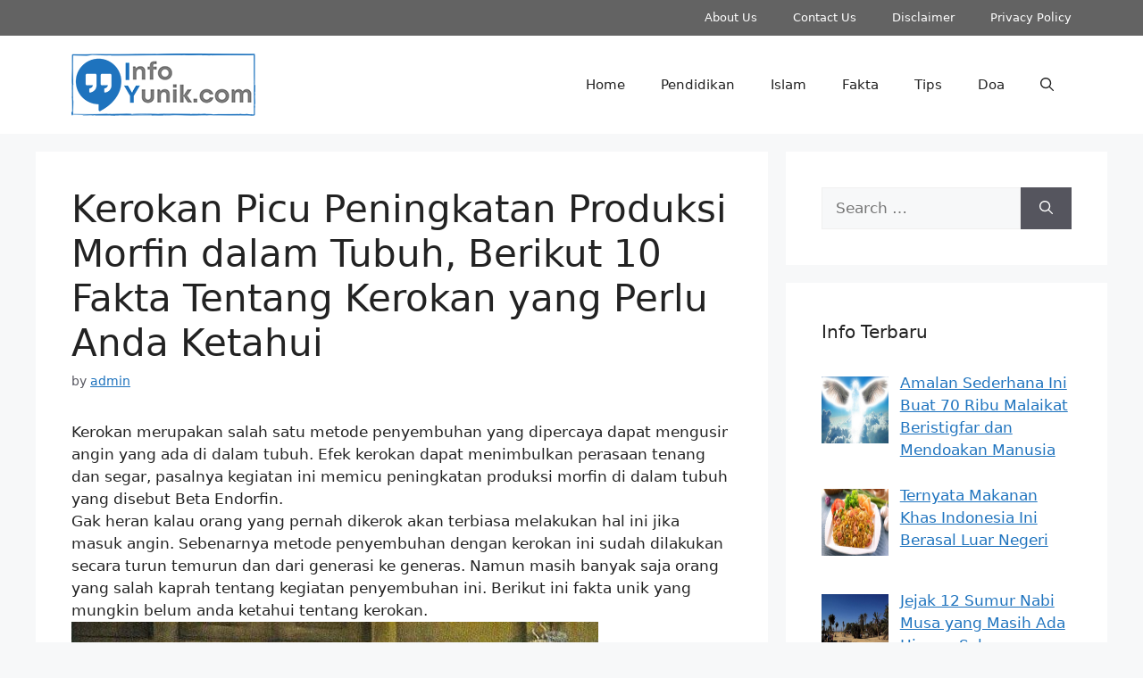

--- FILE ---
content_type: text/html; charset=UTF-8
request_url: https://www.infoyunik.com/kerokan-picu-peningkatan-produksi-morfin-dalam-tubuh-berikut-10-fakta-tentang-kerokan-yang-perlu-anda-ketahui/
body_size: 25340
content:
<!DOCTYPE html>
<html lang="en-US" prefix="og: https://ogp.me/ns#">
<head><meta charset="UTF-8"><script>if(navigator.userAgent.match(/MSIE|Internet Explorer/i)||navigator.userAgent.match(/Trident\/7\..*?rv:11/i)){var href=document.location.href;if(!href.match(/[?&]nowprocket/)){if(href.indexOf("?")==-1){if(href.indexOf("#")==-1){document.location.href=href+"?nowprocket=1"}else{document.location.href=href.replace("#","?nowprocket=1#")}}else{if(href.indexOf("#")==-1){document.location.href=href+"&nowprocket=1"}else{document.location.href=href.replace("#","&nowprocket=1#")}}}}</script><script>(()=>{class RocketLazyLoadScripts{constructor(){this.v="2.0.4",this.userEvents=["keydown","keyup","mousedown","mouseup","mousemove","mouseover","mouseout","touchmove","touchstart","touchend","touchcancel","wheel","click","dblclick","input"],this.attributeEvents=["onblur","onclick","oncontextmenu","ondblclick","onfocus","onmousedown","onmouseenter","onmouseleave","onmousemove","onmouseout","onmouseover","onmouseup","onmousewheel","onscroll","onsubmit"]}async t(){this.i(),this.o(),/iP(ad|hone)/.test(navigator.userAgent)&&this.h(),this.u(),this.l(this),this.m(),this.k(this),this.p(this),this._(),await Promise.all([this.R(),this.L()]),this.lastBreath=Date.now(),this.S(this),this.P(),this.D(),this.O(),this.M(),await this.C(this.delayedScripts.normal),await this.C(this.delayedScripts.defer),await this.C(this.delayedScripts.async),await this.T(),await this.F(),await this.j(),await this.A(),window.dispatchEvent(new Event("rocket-allScriptsLoaded")),this.everythingLoaded=!0,this.lastTouchEnd&&await new Promise(t=>setTimeout(t,500-Date.now()+this.lastTouchEnd)),this.I(),this.H(),this.U(),this.W()}i(){this.CSPIssue=sessionStorage.getItem("rocketCSPIssue"),document.addEventListener("securitypolicyviolation",t=>{this.CSPIssue||"script-src-elem"!==t.violatedDirective||"data"!==t.blockedURI||(this.CSPIssue=!0,sessionStorage.setItem("rocketCSPIssue",!0))},{isRocket:!0})}o(){window.addEventListener("pageshow",t=>{this.persisted=t.persisted,this.realWindowLoadedFired=!0},{isRocket:!0}),window.addEventListener("pagehide",()=>{this.onFirstUserAction=null},{isRocket:!0})}h(){let t;function e(e){t=e}window.addEventListener("touchstart",e,{isRocket:!0}),window.addEventListener("touchend",function i(o){o.changedTouches[0]&&t.changedTouches[0]&&Math.abs(o.changedTouches[0].pageX-t.changedTouches[0].pageX)<10&&Math.abs(o.changedTouches[0].pageY-t.changedTouches[0].pageY)<10&&o.timeStamp-t.timeStamp<200&&(window.removeEventListener("touchstart",e,{isRocket:!0}),window.removeEventListener("touchend",i,{isRocket:!0}),"INPUT"===o.target.tagName&&"text"===o.target.type||(o.target.dispatchEvent(new TouchEvent("touchend",{target:o.target,bubbles:!0})),o.target.dispatchEvent(new MouseEvent("mouseover",{target:o.target,bubbles:!0})),o.target.dispatchEvent(new PointerEvent("click",{target:o.target,bubbles:!0,cancelable:!0,detail:1,clientX:o.changedTouches[0].clientX,clientY:o.changedTouches[0].clientY})),event.preventDefault()))},{isRocket:!0})}q(t){this.userActionTriggered||("mousemove"!==t.type||this.firstMousemoveIgnored?"keyup"===t.type||"mouseover"===t.type||"mouseout"===t.type||(this.userActionTriggered=!0,this.onFirstUserAction&&this.onFirstUserAction()):this.firstMousemoveIgnored=!0),"click"===t.type&&t.preventDefault(),t.stopPropagation(),t.stopImmediatePropagation(),"touchstart"===this.lastEvent&&"touchend"===t.type&&(this.lastTouchEnd=Date.now()),"click"===t.type&&(this.lastTouchEnd=0),this.lastEvent=t.type,t.composedPath&&t.composedPath()[0].getRootNode()instanceof ShadowRoot&&(t.rocketTarget=t.composedPath()[0]),this.savedUserEvents.push(t)}u(){this.savedUserEvents=[],this.userEventHandler=this.q.bind(this),this.userEvents.forEach(t=>window.addEventListener(t,this.userEventHandler,{passive:!1,isRocket:!0})),document.addEventListener("visibilitychange",this.userEventHandler,{isRocket:!0})}U(){this.userEvents.forEach(t=>window.removeEventListener(t,this.userEventHandler,{passive:!1,isRocket:!0})),document.removeEventListener("visibilitychange",this.userEventHandler,{isRocket:!0}),this.savedUserEvents.forEach(t=>{(t.rocketTarget||t.target).dispatchEvent(new window[t.constructor.name](t.type,t))})}m(){const t="return false",e=Array.from(this.attributeEvents,t=>"data-rocket-"+t),i="["+this.attributeEvents.join("],[")+"]",o="[data-rocket-"+this.attributeEvents.join("],[data-rocket-")+"]",s=(e,i,o)=>{o&&o!==t&&(e.setAttribute("data-rocket-"+i,o),e["rocket"+i]=new Function("event",o),e.setAttribute(i,t))};new MutationObserver(t=>{for(const n of t)"attributes"===n.type&&(n.attributeName.startsWith("data-rocket-")||this.everythingLoaded?n.attributeName.startsWith("data-rocket-")&&this.everythingLoaded&&this.N(n.target,n.attributeName.substring(12)):s(n.target,n.attributeName,n.target.getAttribute(n.attributeName))),"childList"===n.type&&n.addedNodes.forEach(t=>{if(t.nodeType===Node.ELEMENT_NODE)if(this.everythingLoaded)for(const i of[t,...t.querySelectorAll(o)])for(const t of i.getAttributeNames())e.includes(t)&&this.N(i,t.substring(12));else for(const e of[t,...t.querySelectorAll(i)])for(const t of e.getAttributeNames())this.attributeEvents.includes(t)&&s(e,t,e.getAttribute(t))})}).observe(document,{subtree:!0,childList:!0,attributeFilter:[...this.attributeEvents,...e]})}I(){this.attributeEvents.forEach(t=>{document.querySelectorAll("[data-rocket-"+t+"]").forEach(e=>{this.N(e,t)})})}N(t,e){const i=t.getAttribute("data-rocket-"+e);i&&(t.setAttribute(e,i),t.removeAttribute("data-rocket-"+e))}k(t){Object.defineProperty(HTMLElement.prototype,"onclick",{get(){return this.rocketonclick||null},set(e){this.rocketonclick=e,this.setAttribute(t.everythingLoaded?"onclick":"data-rocket-onclick","this.rocketonclick(event)")}})}S(t){function e(e,i){let o=e[i];e[i]=null,Object.defineProperty(e,i,{get:()=>o,set(s){t.everythingLoaded?o=s:e["rocket"+i]=o=s}})}e(document,"onreadystatechange"),e(window,"onload"),e(window,"onpageshow");try{Object.defineProperty(document,"readyState",{get:()=>t.rocketReadyState,set(e){t.rocketReadyState=e},configurable:!0}),document.readyState="loading"}catch(t){console.log("WPRocket DJE readyState conflict, bypassing")}}l(t){this.originalAddEventListener=EventTarget.prototype.addEventListener,this.originalRemoveEventListener=EventTarget.prototype.removeEventListener,this.savedEventListeners=[],EventTarget.prototype.addEventListener=function(e,i,o){o&&o.isRocket||!t.B(e,this)&&!t.userEvents.includes(e)||t.B(e,this)&&!t.userActionTriggered||e.startsWith("rocket-")||t.everythingLoaded?t.originalAddEventListener.call(this,e,i,o):(t.savedEventListeners.push({target:this,remove:!1,type:e,func:i,options:o}),"mouseenter"!==e&&"mouseleave"!==e||t.originalAddEventListener.call(this,e,t.savedUserEvents.push,o))},EventTarget.prototype.removeEventListener=function(e,i,o){o&&o.isRocket||!t.B(e,this)&&!t.userEvents.includes(e)||t.B(e,this)&&!t.userActionTriggered||e.startsWith("rocket-")||t.everythingLoaded?t.originalRemoveEventListener.call(this,e,i,o):t.savedEventListeners.push({target:this,remove:!0,type:e,func:i,options:o})}}J(t,e){this.savedEventListeners=this.savedEventListeners.filter(i=>{let o=i.type,s=i.target||window;return e!==o||t!==s||(this.B(o,s)&&(i.type="rocket-"+o),this.$(i),!1)})}H(){EventTarget.prototype.addEventListener=this.originalAddEventListener,EventTarget.prototype.removeEventListener=this.originalRemoveEventListener,this.savedEventListeners.forEach(t=>this.$(t))}$(t){t.remove?this.originalRemoveEventListener.call(t.target,t.type,t.func,t.options):this.originalAddEventListener.call(t.target,t.type,t.func,t.options)}p(t){let e;function i(e){return t.everythingLoaded?e:e.split(" ").map(t=>"load"===t||t.startsWith("load.")?"rocket-jquery-load":t).join(" ")}function o(o){function s(e){const s=o.fn[e];o.fn[e]=o.fn.init.prototype[e]=function(){return this[0]===window&&t.userActionTriggered&&("string"==typeof arguments[0]||arguments[0]instanceof String?arguments[0]=i(arguments[0]):"object"==typeof arguments[0]&&Object.keys(arguments[0]).forEach(t=>{const e=arguments[0][t];delete arguments[0][t],arguments[0][i(t)]=e})),s.apply(this,arguments),this}}if(o&&o.fn&&!t.allJQueries.includes(o)){const e={DOMContentLoaded:[],"rocket-DOMContentLoaded":[]};for(const t in e)document.addEventListener(t,()=>{e[t].forEach(t=>t())},{isRocket:!0});o.fn.ready=o.fn.init.prototype.ready=function(i){function s(){parseInt(o.fn.jquery)>2?setTimeout(()=>i.bind(document)(o)):i.bind(document)(o)}return"function"==typeof i&&(t.realDomReadyFired?!t.userActionTriggered||t.fauxDomReadyFired?s():e["rocket-DOMContentLoaded"].push(s):e.DOMContentLoaded.push(s)),o([])},s("on"),s("one"),s("off"),t.allJQueries.push(o)}e=o}t.allJQueries=[],o(window.jQuery),Object.defineProperty(window,"jQuery",{get:()=>e,set(t){o(t)}})}P(){const t=new Map;document.write=document.writeln=function(e){const i=document.currentScript,o=document.createRange(),s=i.parentElement;let n=t.get(i);void 0===n&&(n=i.nextSibling,t.set(i,n));const c=document.createDocumentFragment();o.setStart(c,0),c.appendChild(o.createContextualFragment(e)),s.insertBefore(c,n)}}async R(){return new Promise(t=>{this.userActionTriggered?t():this.onFirstUserAction=t})}async L(){return new Promise(t=>{document.addEventListener("DOMContentLoaded",()=>{this.realDomReadyFired=!0,t()},{isRocket:!0})})}async j(){return this.realWindowLoadedFired?Promise.resolve():new Promise(t=>{window.addEventListener("load",t,{isRocket:!0})})}M(){this.pendingScripts=[];this.scriptsMutationObserver=new MutationObserver(t=>{for(const e of t)e.addedNodes.forEach(t=>{"SCRIPT"!==t.tagName||t.noModule||t.isWPRocket||this.pendingScripts.push({script:t,promise:new Promise(e=>{const i=()=>{const i=this.pendingScripts.findIndex(e=>e.script===t);i>=0&&this.pendingScripts.splice(i,1),e()};t.addEventListener("load",i,{isRocket:!0}),t.addEventListener("error",i,{isRocket:!0}),setTimeout(i,1e3)})})})}),this.scriptsMutationObserver.observe(document,{childList:!0,subtree:!0})}async F(){await this.X(),this.pendingScripts.length?(await this.pendingScripts[0].promise,await this.F()):this.scriptsMutationObserver.disconnect()}D(){this.delayedScripts={normal:[],async:[],defer:[]},document.querySelectorAll("script[type$=rocketlazyloadscript]").forEach(t=>{t.hasAttribute("data-rocket-src")?t.hasAttribute("async")&&!1!==t.async?this.delayedScripts.async.push(t):t.hasAttribute("defer")&&!1!==t.defer||"module"===t.getAttribute("data-rocket-type")?this.delayedScripts.defer.push(t):this.delayedScripts.normal.push(t):this.delayedScripts.normal.push(t)})}async _(){await this.L();let t=[];document.querySelectorAll("script[type$=rocketlazyloadscript][data-rocket-src]").forEach(e=>{let i=e.getAttribute("data-rocket-src");if(i&&!i.startsWith("data:")){i.startsWith("//")&&(i=location.protocol+i);try{const o=new URL(i).origin;o!==location.origin&&t.push({src:o,crossOrigin:e.crossOrigin||"module"===e.getAttribute("data-rocket-type")})}catch(t){}}}),t=[...new Map(t.map(t=>[JSON.stringify(t),t])).values()],this.Y(t,"preconnect")}async G(t){if(await this.K(),!0!==t.noModule||!("noModule"in HTMLScriptElement.prototype))return new Promise(e=>{let i;function o(){(i||t).setAttribute("data-rocket-status","executed"),e()}try{if(navigator.userAgent.includes("Firefox/")||""===navigator.vendor||this.CSPIssue)i=document.createElement("script"),[...t.attributes].forEach(t=>{let e=t.nodeName;"type"!==e&&("data-rocket-type"===e&&(e="type"),"data-rocket-src"===e&&(e="src"),i.setAttribute(e,t.nodeValue))}),t.text&&(i.text=t.text),t.nonce&&(i.nonce=t.nonce),i.hasAttribute("src")?(i.addEventListener("load",o,{isRocket:!0}),i.addEventListener("error",()=>{i.setAttribute("data-rocket-status","failed-network"),e()},{isRocket:!0}),setTimeout(()=>{i.isConnected||e()},1)):(i.text=t.text,o()),i.isWPRocket=!0,t.parentNode.replaceChild(i,t);else{const i=t.getAttribute("data-rocket-type"),s=t.getAttribute("data-rocket-src");i?(t.type=i,t.removeAttribute("data-rocket-type")):t.removeAttribute("type"),t.addEventListener("load",o,{isRocket:!0}),t.addEventListener("error",i=>{this.CSPIssue&&i.target.src.startsWith("data:")?(console.log("WPRocket: CSP fallback activated"),t.removeAttribute("src"),this.G(t).then(e)):(t.setAttribute("data-rocket-status","failed-network"),e())},{isRocket:!0}),s?(t.fetchPriority="high",t.removeAttribute("data-rocket-src"),t.src=s):t.src="data:text/javascript;base64,"+window.btoa(unescape(encodeURIComponent(t.text)))}}catch(i){t.setAttribute("data-rocket-status","failed-transform"),e()}});t.setAttribute("data-rocket-status","skipped")}async C(t){const e=t.shift();return e?(e.isConnected&&await this.G(e),this.C(t)):Promise.resolve()}O(){this.Y([...this.delayedScripts.normal,...this.delayedScripts.defer,...this.delayedScripts.async],"preload")}Y(t,e){this.trash=this.trash||[];let i=!0;var o=document.createDocumentFragment();t.forEach(t=>{const s=t.getAttribute&&t.getAttribute("data-rocket-src")||t.src;if(s&&!s.startsWith("data:")){const n=document.createElement("link");n.href=s,n.rel=e,"preconnect"!==e&&(n.as="script",n.fetchPriority=i?"high":"low"),t.getAttribute&&"module"===t.getAttribute("data-rocket-type")&&(n.crossOrigin=!0),t.crossOrigin&&(n.crossOrigin=t.crossOrigin),t.integrity&&(n.integrity=t.integrity),t.nonce&&(n.nonce=t.nonce),o.appendChild(n),this.trash.push(n),i=!1}}),document.head.appendChild(o)}W(){this.trash.forEach(t=>t.remove())}async T(){try{document.readyState="interactive"}catch(t){}this.fauxDomReadyFired=!0;try{await this.K(),this.J(document,"readystatechange"),document.dispatchEvent(new Event("rocket-readystatechange")),await this.K(),document.rocketonreadystatechange&&document.rocketonreadystatechange(),await this.K(),this.J(document,"DOMContentLoaded"),document.dispatchEvent(new Event("rocket-DOMContentLoaded")),await this.K(),this.J(window,"DOMContentLoaded"),window.dispatchEvent(new Event("rocket-DOMContentLoaded"))}catch(t){console.error(t)}}async A(){try{document.readyState="complete"}catch(t){}try{await this.K(),this.J(document,"readystatechange"),document.dispatchEvent(new Event("rocket-readystatechange")),await this.K(),document.rocketonreadystatechange&&document.rocketonreadystatechange(),await this.K(),this.J(window,"load"),window.dispatchEvent(new Event("rocket-load")),await this.K(),window.rocketonload&&window.rocketonload(),await this.K(),this.allJQueries.forEach(t=>t(window).trigger("rocket-jquery-load")),await this.K(),this.J(window,"pageshow");const t=new Event("rocket-pageshow");t.persisted=this.persisted,window.dispatchEvent(t),await this.K(),window.rocketonpageshow&&window.rocketonpageshow({persisted:this.persisted})}catch(t){console.error(t)}}async K(){Date.now()-this.lastBreath>45&&(await this.X(),this.lastBreath=Date.now())}async X(){return document.hidden?new Promise(t=>setTimeout(t)):new Promise(t=>requestAnimationFrame(t))}B(t,e){return e===document&&"readystatechange"===t||(e===document&&"DOMContentLoaded"===t||(e===window&&"DOMContentLoaded"===t||(e===window&&"load"===t||e===window&&"pageshow"===t)))}static run(){(new RocketLazyLoadScripts).t()}}RocketLazyLoadScripts.run()})();</script>
	
	<meta name="viewport" content="width=device-width, initial-scale=1">
<!-- Search Engine Optimization by Rank Math PRO - https://rankmath.com/ -->
<title>Kerokan Picu Peningkatan Produksi Morfin dalam Tubuh, Berikut 10 Fakta Tentang Kerokan yang Perlu Anda Ketahui</title>
<meta name="description" content="Kerokan merupakan salah satu metode penyembuhan yang dipercaya dapat mengusir angin yang ada di dalam tubuh. Efek kerokan dapat menimbulkan perasaan tenang"/>
<meta name="robots" content="follow, index, max-snippet:-1, max-video-preview:-1, max-image-preview:large"/>
<link rel="canonical" href="https://www.infoyunik.com/kerokan-picu-peningkatan-produksi-morfin-dalam-tubuh-berikut-10-fakta-tentang-kerokan-yang-perlu-anda-ketahui/" />
<meta property="og:locale" content="en_US" />
<meta property="og:type" content="article" />
<meta property="og:title" content="Kerokan Picu Peningkatan Produksi Morfin dalam Tubuh, Berikut 10 Fakta Tentang Kerokan yang Perlu Anda Ketahui" />
<meta property="og:description" content="Kerokan merupakan salah satu metode penyembuhan yang dipercaya dapat mengusir angin yang ada di dalam tubuh. Efek kerokan dapat menimbulkan perasaan tenang" />
<meta property="og:url" content="https://www.infoyunik.com/kerokan-picu-peningkatan-produksi-morfin-dalam-tubuh-berikut-10-fakta-tentang-kerokan-yang-perlu-anda-ketahui/" />
<meta property="og:site_name" content="Info Yunik" />
<meta property="article:section" content="Kesehatan" />
<meta property="article:published_time" content="2025-12-28T12:01:24+00:00" />
<meta name="twitter:card" content="summary_large_image" />
<meta name="twitter:title" content="Kerokan Picu Peningkatan Produksi Morfin dalam Tubuh, Berikut 10 Fakta Tentang Kerokan yang Perlu Anda Ketahui" />
<meta name="twitter:description" content="Kerokan merupakan salah satu metode penyembuhan yang dipercaya dapat mengusir angin yang ada di dalam tubuh. Efek kerokan dapat menimbulkan perasaan tenang" />
<script type="application/ld+json" class="rank-math-schema-pro">{"@context":"https://schema.org","@graph":[{"@type":["Person","Organization"],"@id":"https://www.infoyunik.com/#person","name":"Nabila","logo":{"@type":"ImageObject","@id":"https://www.infoyunik.com/#logo","url":"https://infoyunik.com/wp-content/uploads/2022/12/cropped-incopress.png","contentUrl":"https://infoyunik.com/wp-content/uploads/2022/12/cropped-incopress.png","caption":"Info Yunik","inLanguage":"en-US","width":"512","height":"512"},"image":{"@type":"ImageObject","@id":"https://www.infoyunik.com/#logo","url":"https://infoyunik.com/wp-content/uploads/2022/12/cropped-incopress.png","contentUrl":"https://infoyunik.com/wp-content/uploads/2022/12/cropped-incopress.png","caption":"Info Yunik","inLanguage":"en-US","width":"512","height":"512"}},{"@type":"WebSite","@id":"https://www.infoyunik.com/#website","url":"https://www.infoyunik.com","name":"Info Yunik","publisher":{"@id":"https://www.infoyunik.com/#person"},"inLanguage":"en-US"},{"@type":"ImageObject","@id":"https://infoyunik.com/wp-content/uploads/2019/04/FaktaKerokan.jpg","url":"https://infoyunik.com/wp-content/uploads/2019/04/FaktaKerokan.jpg","width":"200","height":"200","inLanguage":"en-US"},{"@type":"BreadcrumbList","@id":"https://www.infoyunik.com/kerokan-picu-peningkatan-produksi-morfin-dalam-tubuh-berikut-10-fakta-tentang-kerokan-yang-perlu-anda-ketahui/#breadcrumb","itemListElement":[{"@type":"ListItem","position":"1","item":{"@id":"https://infoyunik.com","name":"Home"}},{"@type":"ListItem","position":"2","item":{"@id":"https://www.infoyunik.com/category/kesehatan/","name":"Kesehatan"}},{"@type":"ListItem","position":"3","item":{"@id":"https://www.infoyunik.com/kerokan-picu-peningkatan-produksi-morfin-dalam-tubuh-berikut-10-fakta-tentang-kerokan-yang-perlu-anda-ketahui/","name":"Kerokan Picu Peningkatan Produksi Morfin dalam Tubuh, Berikut 10 Fakta Tentang Kerokan yang Perlu Anda Ketahui"}}]},{"@type":"WebPage","@id":"https://www.infoyunik.com/kerokan-picu-peningkatan-produksi-morfin-dalam-tubuh-berikut-10-fakta-tentang-kerokan-yang-perlu-anda-ketahui/#webpage","url":"https://www.infoyunik.com/kerokan-picu-peningkatan-produksi-morfin-dalam-tubuh-berikut-10-fakta-tentang-kerokan-yang-perlu-anda-ketahui/","name":"Kerokan Picu Peningkatan Produksi Morfin dalam Tubuh, Berikut 10 Fakta Tentang Kerokan yang Perlu Anda Ketahui","datePublished":"2025-12-28T12:01:24+00:00","dateModified":"2025-12-28T12:01:24+00:00","isPartOf":{"@id":"https://www.infoyunik.com/#website"},"primaryImageOfPage":{"@id":"https://infoyunik.com/wp-content/uploads/2019/04/FaktaKerokan.jpg"},"inLanguage":"en-US","breadcrumb":{"@id":"https://www.infoyunik.com/kerokan-picu-peningkatan-produksi-morfin-dalam-tubuh-berikut-10-fakta-tentang-kerokan-yang-perlu-anda-ketahui/#breadcrumb"}},{"@type":"Person","@id":"https://www.infoyunik.com/kerokan-picu-peningkatan-produksi-morfin-dalam-tubuh-berikut-10-fakta-tentang-kerokan-yang-perlu-anda-ketahui/#author","name":"admin","image":{"@type":"ImageObject","@id":"https://secure.gravatar.com/avatar/2f53bc6218a465907bcd2798571628ce2dac994606f3503da94931a8cbe8ecc8?s=96&amp;d=mm&amp;r=g","url":"https://secure.gravatar.com/avatar/2f53bc6218a465907bcd2798571628ce2dac994606f3503da94931a8cbe8ecc8?s=96&amp;d=mm&amp;r=g","caption":"admin","inLanguage":"en-US"}},{"@type":"NewsArticle","headline":"Kerokan Picu Peningkatan Produksi Morfin dalam Tubuh, Berikut 10 Fakta Tentang Kerokan yang Perlu Anda Ketahui","datePublished":"2025-12-28T12:01:24+00:00","dateModified":"2025-12-28T12:01:24+00:00","articleSection":"Kesehatan","author":{"@id":"https://www.infoyunik.com/kerokan-picu-peningkatan-produksi-morfin-dalam-tubuh-berikut-10-fakta-tentang-kerokan-yang-perlu-anda-ketahui/#author","name":"admin"},"publisher":{"@id":"https://www.infoyunik.com/#person"},"description":"Kerokan merupakan salah satu metode penyembuhan yang dipercaya dapat mengusir angin yang ada di dalam tubuh. Efek kerokan dapat menimbulkan perasaan tenang","copyrightYear":"2025","copyrightHolder":{"@id":"https://www.infoyunik.com/#person"},"name":"Kerokan Picu Peningkatan Produksi Morfin dalam Tubuh, Berikut 10 Fakta Tentang Kerokan yang Perlu Anda Ketahui","@id":"https://www.infoyunik.com/kerokan-picu-peningkatan-produksi-morfin-dalam-tubuh-berikut-10-fakta-tentang-kerokan-yang-perlu-anda-ketahui/#richSnippet","isPartOf":{"@id":"https://www.infoyunik.com/kerokan-picu-peningkatan-produksi-morfin-dalam-tubuh-berikut-10-fakta-tentang-kerokan-yang-perlu-anda-ketahui/#webpage"},"image":{"@id":"https://infoyunik.com/wp-content/uploads/2019/04/FaktaKerokan.jpg"},"inLanguage":"en-US","mainEntityOfPage":{"@id":"https://www.infoyunik.com/kerokan-picu-peningkatan-produksi-morfin-dalam-tubuh-berikut-10-fakta-tentang-kerokan-yang-perlu-anda-ketahui/#webpage"}}]}</script>
<!-- /Rank Math WordPress SEO plugin -->

<link rel='dns-prefetch' href='//www.infoyunik.com' />

<link rel="alternate" type="application/rss+xml" title="Kumpulan Info Unik - Infoyunik.com &raquo; Feed" href="https://www.infoyunik.com/feed/" />
<link rel="alternate" title="oEmbed (JSON)" type="application/json+oembed" href="https://www.infoyunik.com/wp-json/oembed/1.0/embed?url=https%3A%2F%2Fwww.infoyunik.com%2Fkerokan-picu-peningkatan-produksi-morfin-dalam-tubuh-berikut-10-fakta-tentang-kerokan-yang-perlu-anda-ketahui%2F" />
<link rel="alternate" title="oEmbed (XML)" type="text/xml+oembed" href="https://www.infoyunik.com/wp-json/oembed/1.0/embed?url=https%3A%2F%2Fwww.infoyunik.com%2Fkerokan-picu-peningkatan-produksi-morfin-dalam-tubuh-berikut-10-fakta-tentang-kerokan-yang-perlu-anda-ketahui%2F&#038;format=xml" />
<style id='wp-img-auto-sizes-contain-inline-css'>
img:is([sizes=auto i],[sizes^="auto," i]){contain-intrinsic-size:3000px 1500px}
/*# sourceURL=wp-img-auto-sizes-contain-inline-css */
</style>
<style id='wp-emoji-styles-inline-css'>

	img.wp-smiley, img.emoji {
		display: inline !important;
		border: none !important;
		box-shadow: none !important;
		height: 1em !important;
		width: 1em !important;
		margin: 0 0.07em !important;
		vertical-align: -0.1em !important;
		background: none !important;
		padding: 0 !important;
	}
/*# sourceURL=wp-emoji-styles-inline-css */
</style>
<style id='wp-block-library-inline-css'>
:root{--wp-block-synced-color:#7a00df;--wp-block-synced-color--rgb:122,0,223;--wp-bound-block-color:var(--wp-block-synced-color);--wp-editor-canvas-background:#ddd;--wp-admin-theme-color:#007cba;--wp-admin-theme-color--rgb:0,124,186;--wp-admin-theme-color-darker-10:#006ba1;--wp-admin-theme-color-darker-10--rgb:0,107,160.5;--wp-admin-theme-color-darker-20:#005a87;--wp-admin-theme-color-darker-20--rgb:0,90,135;--wp-admin-border-width-focus:2px}@media (min-resolution:192dpi){:root{--wp-admin-border-width-focus:1.5px}}.wp-element-button{cursor:pointer}:root .has-very-light-gray-background-color{background-color:#eee}:root .has-very-dark-gray-background-color{background-color:#313131}:root .has-very-light-gray-color{color:#eee}:root .has-very-dark-gray-color{color:#313131}:root .has-vivid-green-cyan-to-vivid-cyan-blue-gradient-background{background:linear-gradient(135deg,#00d084,#0693e3)}:root .has-purple-crush-gradient-background{background:linear-gradient(135deg,#34e2e4,#4721fb 50%,#ab1dfe)}:root .has-hazy-dawn-gradient-background{background:linear-gradient(135deg,#faaca8,#dad0ec)}:root .has-subdued-olive-gradient-background{background:linear-gradient(135deg,#fafae1,#67a671)}:root .has-atomic-cream-gradient-background{background:linear-gradient(135deg,#fdd79a,#004a59)}:root .has-nightshade-gradient-background{background:linear-gradient(135deg,#330968,#31cdcf)}:root .has-midnight-gradient-background{background:linear-gradient(135deg,#020381,#2874fc)}:root{--wp--preset--font-size--normal:16px;--wp--preset--font-size--huge:42px}.has-regular-font-size{font-size:1em}.has-larger-font-size{font-size:2.625em}.has-normal-font-size{font-size:var(--wp--preset--font-size--normal)}.has-huge-font-size{font-size:var(--wp--preset--font-size--huge)}.has-text-align-center{text-align:center}.has-text-align-left{text-align:left}.has-text-align-right{text-align:right}.has-fit-text{white-space:nowrap!important}#end-resizable-editor-section{display:none}.aligncenter{clear:both}.items-justified-left{justify-content:flex-start}.items-justified-center{justify-content:center}.items-justified-right{justify-content:flex-end}.items-justified-space-between{justify-content:space-between}.screen-reader-text{border:0;clip-path:inset(50%);height:1px;margin:-1px;overflow:hidden;padding:0;position:absolute;width:1px;word-wrap:normal!important}.screen-reader-text:focus{background-color:#ddd;clip-path:none;color:#444;display:block;font-size:1em;height:auto;left:5px;line-height:normal;padding:15px 23px 14px;text-decoration:none;top:5px;width:auto;z-index:100000}html :where(.has-border-color){border-style:solid}html :where([style*=border-top-color]){border-top-style:solid}html :where([style*=border-right-color]){border-right-style:solid}html :where([style*=border-bottom-color]){border-bottom-style:solid}html :where([style*=border-left-color]){border-left-style:solid}html :where([style*=border-width]){border-style:solid}html :where([style*=border-top-width]){border-top-style:solid}html :where([style*=border-right-width]){border-right-style:solid}html :where([style*=border-bottom-width]){border-bottom-style:solid}html :where([style*=border-left-width]){border-left-style:solid}html :where(img[class*=wp-image-]){height:auto;max-width:100%}:where(figure){margin:0 0 1em}html :where(.is-position-sticky){--wp-admin--admin-bar--position-offset:var(--wp-admin--admin-bar--height,0px)}@media screen and (max-width:600px){html :where(.is-position-sticky){--wp-admin--admin-bar--position-offset:0px}}

/*# sourceURL=wp-block-library-inline-css */
</style><style id='global-styles-inline-css'>
:root{--wp--preset--aspect-ratio--square: 1;--wp--preset--aspect-ratio--4-3: 4/3;--wp--preset--aspect-ratio--3-4: 3/4;--wp--preset--aspect-ratio--3-2: 3/2;--wp--preset--aspect-ratio--2-3: 2/3;--wp--preset--aspect-ratio--16-9: 16/9;--wp--preset--aspect-ratio--9-16: 9/16;--wp--preset--color--black: #000000;--wp--preset--color--cyan-bluish-gray: #abb8c3;--wp--preset--color--white: #ffffff;--wp--preset--color--pale-pink: #f78da7;--wp--preset--color--vivid-red: #cf2e2e;--wp--preset--color--luminous-vivid-orange: #ff6900;--wp--preset--color--luminous-vivid-amber: #fcb900;--wp--preset--color--light-green-cyan: #7bdcb5;--wp--preset--color--vivid-green-cyan: #00d084;--wp--preset--color--pale-cyan-blue: #8ed1fc;--wp--preset--color--vivid-cyan-blue: #0693e3;--wp--preset--color--vivid-purple: #9b51e0;--wp--preset--color--contrast: var(--contrast);--wp--preset--color--contrast-2: var(--contrast-2);--wp--preset--color--contrast-3: var(--contrast-3);--wp--preset--color--base: var(--base);--wp--preset--color--base-2: var(--base-2);--wp--preset--color--base-3: var(--base-3);--wp--preset--color--accent: var(--accent);--wp--preset--gradient--vivid-cyan-blue-to-vivid-purple: linear-gradient(135deg,rgb(6,147,227) 0%,rgb(155,81,224) 100%);--wp--preset--gradient--light-green-cyan-to-vivid-green-cyan: linear-gradient(135deg,rgb(122,220,180) 0%,rgb(0,208,130) 100%);--wp--preset--gradient--luminous-vivid-amber-to-luminous-vivid-orange: linear-gradient(135deg,rgb(252,185,0) 0%,rgb(255,105,0) 100%);--wp--preset--gradient--luminous-vivid-orange-to-vivid-red: linear-gradient(135deg,rgb(255,105,0) 0%,rgb(207,46,46) 100%);--wp--preset--gradient--very-light-gray-to-cyan-bluish-gray: linear-gradient(135deg,rgb(238,238,238) 0%,rgb(169,184,195) 100%);--wp--preset--gradient--cool-to-warm-spectrum: linear-gradient(135deg,rgb(74,234,220) 0%,rgb(151,120,209) 20%,rgb(207,42,186) 40%,rgb(238,44,130) 60%,rgb(251,105,98) 80%,rgb(254,248,76) 100%);--wp--preset--gradient--blush-light-purple: linear-gradient(135deg,rgb(255,206,236) 0%,rgb(152,150,240) 100%);--wp--preset--gradient--blush-bordeaux: linear-gradient(135deg,rgb(254,205,165) 0%,rgb(254,45,45) 50%,rgb(107,0,62) 100%);--wp--preset--gradient--luminous-dusk: linear-gradient(135deg,rgb(255,203,112) 0%,rgb(199,81,192) 50%,rgb(65,88,208) 100%);--wp--preset--gradient--pale-ocean: linear-gradient(135deg,rgb(255,245,203) 0%,rgb(182,227,212) 50%,rgb(51,167,181) 100%);--wp--preset--gradient--electric-grass: linear-gradient(135deg,rgb(202,248,128) 0%,rgb(113,206,126) 100%);--wp--preset--gradient--midnight: linear-gradient(135deg,rgb(2,3,129) 0%,rgb(40,116,252) 100%);--wp--preset--font-size--small: 13px;--wp--preset--font-size--medium: 20px;--wp--preset--font-size--large: 36px;--wp--preset--font-size--x-large: 42px;--wp--preset--spacing--20: 0.44rem;--wp--preset--spacing--30: 0.67rem;--wp--preset--spacing--40: 1rem;--wp--preset--spacing--50: 1.5rem;--wp--preset--spacing--60: 2.25rem;--wp--preset--spacing--70: 3.38rem;--wp--preset--spacing--80: 5.06rem;--wp--preset--shadow--natural: 6px 6px 9px rgba(0, 0, 0, 0.2);--wp--preset--shadow--deep: 12px 12px 50px rgba(0, 0, 0, 0.4);--wp--preset--shadow--sharp: 6px 6px 0px rgba(0, 0, 0, 0.2);--wp--preset--shadow--outlined: 6px 6px 0px -3px rgb(255, 255, 255), 6px 6px rgb(0, 0, 0);--wp--preset--shadow--crisp: 6px 6px 0px rgb(0, 0, 0);}:where(.is-layout-flex){gap: 0.5em;}:where(.is-layout-grid){gap: 0.5em;}body .is-layout-flex{display: flex;}.is-layout-flex{flex-wrap: wrap;align-items: center;}.is-layout-flex > :is(*, div){margin: 0;}body .is-layout-grid{display: grid;}.is-layout-grid > :is(*, div){margin: 0;}:where(.wp-block-columns.is-layout-flex){gap: 2em;}:where(.wp-block-columns.is-layout-grid){gap: 2em;}:where(.wp-block-post-template.is-layout-flex){gap: 1.25em;}:where(.wp-block-post-template.is-layout-grid){gap: 1.25em;}.has-black-color{color: var(--wp--preset--color--black) !important;}.has-cyan-bluish-gray-color{color: var(--wp--preset--color--cyan-bluish-gray) !important;}.has-white-color{color: var(--wp--preset--color--white) !important;}.has-pale-pink-color{color: var(--wp--preset--color--pale-pink) !important;}.has-vivid-red-color{color: var(--wp--preset--color--vivid-red) !important;}.has-luminous-vivid-orange-color{color: var(--wp--preset--color--luminous-vivid-orange) !important;}.has-luminous-vivid-amber-color{color: var(--wp--preset--color--luminous-vivid-amber) !important;}.has-light-green-cyan-color{color: var(--wp--preset--color--light-green-cyan) !important;}.has-vivid-green-cyan-color{color: var(--wp--preset--color--vivid-green-cyan) !important;}.has-pale-cyan-blue-color{color: var(--wp--preset--color--pale-cyan-blue) !important;}.has-vivid-cyan-blue-color{color: var(--wp--preset--color--vivid-cyan-blue) !important;}.has-vivid-purple-color{color: var(--wp--preset--color--vivid-purple) !important;}.has-black-background-color{background-color: var(--wp--preset--color--black) !important;}.has-cyan-bluish-gray-background-color{background-color: var(--wp--preset--color--cyan-bluish-gray) !important;}.has-white-background-color{background-color: var(--wp--preset--color--white) !important;}.has-pale-pink-background-color{background-color: var(--wp--preset--color--pale-pink) !important;}.has-vivid-red-background-color{background-color: var(--wp--preset--color--vivid-red) !important;}.has-luminous-vivid-orange-background-color{background-color: var(--wp--preset--color--luminous-vivid-orange) !important;}.has-luminous-vivid-amber-background-color{background-color: var(--wp--preset--color--luminous-vivid-amber) !important;}.has-light-green-cyan-background-color{background-color: var(--wp--preset--color--light-green-cyan) !important;}.has-vivid-green-cyan-background-color{background-color: var(--wp--preset--color--vivid-green-cyan) !important;}.has-pale-cyan-blue-background-color{background-color: var(--wp--preset--color--pale-cyan-blue) !important;}.has-vivid-cyan-blue-background-color{background-color: var(--wp--preset--color--vivid-cyan-blue) !important;}.has-vivid-purple-background-color{background-color: var(--wp--preset--color--vivid-purple) !important;}.has-black-border-color{border-color: var(--wp--preset--color--black) !important;}.has-cyan-bluish-gray-border-color{border-color: var(--wp--preset--color--cyan-bluish-gray) !important;}.has-white-border-color{border-color: var(--wp--preset--color--white) !important;}.has-pale-pink-border-color{border-color: var(--wp--preset--color--pale-pink) !important;}.has-vivid-red-border-color{border-color: var(--wp--preset--color--vivid-red) !important;}.has-luminous-vivid-orange-border-color{border-color: var(--wp--preset--color--luminous-vivid-orange) !important;}.has-luminous-vivid-amber-border-color{border-color: var(--wp--preset--color--luminous-vivid-amber) !important;}.has-light-green-cyan-border-color{border-color: var(--wp--preset--color--light-green-cyan) !important;}.has-vivid-green-cyan-border-color{border-color: var(--wp--preset--color--vivid-green-cyan) !important;}.has-pale-cyan-blue-border-color{border-color: var(--wp--preset--color--pale-cyan-blue) !important;}.has-vivid-cyan-blue-border-color{border-color: var(--wp--preset--color--vivid-cyan-blue) !important;}.has-vivid-purple-border-color{border-color: var(--wp--preset--color--vivid-purple) !important;}.has-vivid-cyan-blue-to-vivid-purple-gradient-background{background: var(--wp--preset--gradient--vivid-cyan-blue-to-vivid-purple) !important;}.has-light-green-cyan-to-vivid-green-cyan-gradient-background{background: var(--wp--preset--gradient--light-green-cyan-to-vivid-green-cyan) !important;}.has-luminous-vivid-amber-to-luminous-vivid-orange-gradient-background{background: var(--wp--preset--gradient--luminous-vivid-amber-to-luminous-vivid-orange) !important;}.has-luminous-vivid-orange-to-vivid-red-gradient-background{background: var(--wp--preset--gradient--luminous-vivid-orange-to-vivid-red) !important;}.has-very-light-gray-to-cyan-bluish-gray-gradient-background{background: var(--wp--preset--gradient--very-light-gray-to-cyan-bluish-gray) !important;}.has-cool-to-warm-spectrum-gradient-background{background: var(--wp--preset--gradient--cool-to-warm-spectrum) !important;}.has-blush-light-purple-gradient-background{background: var(--wp--preset--gradient--blush-light-purple) !important;}.has-blush-bordeaux-gradient-background{background: var(--wp--preset--gradient--blush-bordeaux) !important;}.has-luminous-dusk-gradient-background{background: var(--wp--preset--gradient--luminous-dusk) !important;}.has-pale-ocean-gradient-background{background: var(--wp--preset--gradient--pale-ocean) !important;}.has-electric-grass-gradient-background{background: var(--wp--preset--gradient--electric-grass) !important;}.has-midnight-gradient-background{background: var(--wp--preset--gradient--midnight) !important;}.has-small-font-size{font-size: var(--wp--preset--font-size--small) !important;}.has-medium-font-size{font-size: var(--wp--preset--font-size--medium) !important;}.has-large-font-size{font-size: var(--wp--preset--font-size--large) !important;}.has-x-large-font-size{font-size: var(--wp--preset--font-size--x-large) !important;}
/*# sourceURL=global-styles-inline-css */
</style>

<style id='classic-theme-styles-inline-css'>
/*! This file is auto-generated */
.wp-block-button__link{color:#fff;background-color:#32373c;border-radius:9999px;box-shadow:none;text-decoration:none;padding:calc(.667em + 2px) calc(1.333em + 2px);font-size:1.125em}.wp-block-file__button{background:#32373c;color:#fff;text-decoration:none}
/*# sourceURL=/wp-includes/css/classic-themes.min.css */
</style>
<link rel='stylesheet' id='generate-style-css' href='https://www.infoyunik.com/wp-content/themes/generatepress/assets/css/main.min.css?ver=3.6.1' media='all' />
<style id='generate-style-inline-css'>
body{background-color:var(--base-2);color:var(--contrast);}a{color:var(--accent);}a{text-decoration:underline;}.entry-title a, .site-branding a, a.button, .wp-block-button__link, .main-navigation a{text-decoration:none;}a:hover, a:focus, a:active{color:var(--contrast);}.wp-block-group__inner-container{max-width:1200px;margin-left:auto;margin-right:auto;}:root{--contrast:#222222;--contrast-2:#575760;--contrast-3:#b2b2be;--base:#f0f0f0;--base-2:#f7f8f9;--base-3:#ffffff;--accent:#1e73be;}:root .has-contrast-color{color:var(--contrast);}:root .has-contrast-background-color{background-color:var(--contrast);}:root .has-contrast-2-color{color:var(--contrast-2);}:root .has-contrast-2-background-color{background-color:var(--contrast-2);}:root .has-contrast-3-color{color:var(--contrast-3);}:root .has-contrast-3-background-color{background-color:var(--contrast-3);}:root .has-base-color{color:var(--base);}:root .has-base-background-color{background-color:var(--base);}:root .has-base-2-color{color:var(--base-2);}:root .has-base-2-background-color{background-color:var(--base-2);}:root .has-base-3-color{color:var(--base-3);}:root .has-base-3-background-color{background-color:var(--base-3);}:root .has-accent-color{color:var(--accent);}:root .has-accent-background-color{background-color:var(--accent);}.gp-modal:not(.gp-modal--open):not(.gp-modal--transition){display:none;}.gp-modal--transition:not(.gp-modal--open){pointer-events:none;}.gp-modal-overlay:not(.gp-modal-overlay--open):not(.gp-modal--transition){display:none;}.gp-modal__overlay{display:none;position:fixed;top:0;left:0;right:0;bottom:0;background:rgba(0,0,0,0.2);display:flex;justify-content:center;align-items:center;z-index:10000;backdrop-filter:blur(3px);transition:opacity 500ms ease;opacity:0;}.gp-modal--open:not(.gp-modal--transition) .gp-modal__overlay{opacity:1;}.gp-modal__container{max-width:100%;max-height:100vh;transform:scale(0.9);transition:transform 500ms ease;padding:0 10px;}.gp-modal--open:not(.gp-modal--transition) .gp-modal__container{transform:scale(1);}.search-modal-fields{display:flex;}.gp-search-modal .gp-modal__overlay{align-items:flex-start;padding-top:25vh;background:var(--gp-search-modal-overlay-bg-color);}.search-modal-form{width:500px;max-width:100%;background-color:var(--gp-search-modal-bg-color);color:var(--gp-search-modal-text-color);}.search-modal-form .search-field, .search-modal-form .search-field:focus{width:100%;height:60px;background-color:transparent;border:0;appearance:none;color:currentColor;}.search-modal-fields button, .search-modal-fields button:active, .search-modal-fields button:focus, .search-modal-fields button:hover{background-color:transparent;border:0;color:currentColor;width:60px;}.top-bar{background-color:#636363;color:#ffffff;}.top-bar a{color:#ffffff;}.top-bar a:hover{color:#303030;}.site-header{background-color:var(--base-3);}.main-title a,.main-title a:hover{color:var(--contrast);}.site-description{color:var(--contrast-2);}.mobile-menu-control-wrapper .menu-toggle,.mobile-menu-control-wrapper .menu-toggle:hover,.mobile-menu-control-wrapper .menu-toggle:focus,.has-inline-mobile-toggle #site-navigation.toggled{background-color:rgba(0, 0, 0, 0.02);}.main-navigation,.main-navigation ul ul{background-color:var(--base-3);}.main-navigation .main-nav ul li a, .main-navigation .menu-toggle, .main-navigation .menu-bar-items{color:var(--contrast);}.main-navigation .main-nav ul li:not([class*="current-menu-"]):hover > a, .main-navigation .main-nav ul li:not([class*="current-menu-"]):focus > a, .main-navigation .main-nav ul li.sfHover:not([class*="current-menu-"]) > a, .main-navigation .menu-bar-item:hover > a, .main-navigation .menu-bar-item.sfHover > a{color:var(--accent);}button.menu-toggle:hover,button.menu-toggle:focus{color:var(--contrast);}.main-navigation .main-nav ul li[class*="current-menu-"] > a{color:var(--accent);}.navigation-search input[type="search"],.navigation-search input[type="search"]:active, .navigation-search input[type="search"]:focus, .main-navigation .main-nav ul li.search-item.active > a, .main-navigation .menu-bar-items .search-item.active > a{color:var(--accent);}.main-navigation ul ul{background-color:var(--base);}.separate-containers .inside-article, .separate-containers .comments-area, .separate-containers .page-header, .one-container .container, .separate-containers .paging-navigation, .inside-page-header{background-color:var(--base-3);}.entry-title a{color:var(--contrast);}.entry-title a:hover{color:var(--contrast-2);}.entry-meta{color:var(--contrast-2);}.sidebar .widget{background-color:var(--base-3);}.footer-widgets{background-color:var(--base-3);}.site-info{background-color:var(--base-3);}input[type="text"],input[type="email"],input[type="url"],input[type="password"],input[type="search"],input[type="tel"],input[type="number"],textarea,select{color:var(--contrast);background-color:var(--base-2);border-color:var(--base);}input[type="text"]:focus,input[type="email"]:focus,input[type="url"]:focus,input[type="password"]:focus,input[type="search"]:focus,input[type="tel"]:focus,input[type="number"]:focus,textarea:focus,select:focus{color:var(--contrast);background-color:var(--base-2);border-color:var(--contrast-3);}button,html input[type="button"],input[type="reset"],input[type="submit"],a.button,a.wp-block-button__link:not(.has-background){color:#ffffff;background-color:#55555e;}button:hover,html input[type="button"]:hover,input[type="reset"]:hover,input[type="submit"]:hover,a.button:hover,button:focus,html input[type="button"]:focus,input[type="reset"]:focus,input[type="submit"]:focus,a.button:focus,a.wp-block-button__link:not(.has-background):active,a.wp-block-button__link:not(.has-background):focus,a.wp-block-button__link:not(.has-background):hover{color:#ffffff;background-color:#3f4047;}a.generate-back-to-top{background-color:rgba( 0,0,0,0.4 );color:#ffffff;}a.generate-back-to-top:hover,a.generate-back-to-top:focus{background-color:rgba( 0,0,0,0.6 );color:#ffffff;}:root{--gp-search-modal-bg-color:var(--base-3);--gp-search-modal-text-color:var(--contrast);--gp-search-modal-overlay-bg-color:rgba(0,0,0,0.2);}@media (max-width: 768px){.main-navigation .menu-bar-item:hover > a, .main-navigation .menu-bar-item.sfHover > a{background:none;color:var(--contrast);}}.nav-below-header .main-navigation .inside-navigation.grid-container, .nav-above-header .main-navigation .inside-navigation.grid-container{padding:0px 20px 0px 20px;}.site-main .wp-block-group__inner-container{padding:40px;}.separate-containers .paging-navigation{padding-top:20px;padding-bottom:20px;}.entry-content .alignwide, body:not(.no-sidebar) .entry-content .alignfull{margin-left:-40px;width:calc(100% + 80px);max-width:calc(100% + 80px);}.rtl .menu-item-has-children .dropdown-menu-toggle{padding-left:20px;}.rtl .main-navigation .main-nav ul li.menu-item-has-children > a{padding-right:20px;}@media (max-width:768px){.separate-containers .inside-article, .separate-containers .comments-area, .separate-containers .page-header, .separate-containers .paging-navigation, .one-container .site-content, .inside-page-header{padding:30px;}.site-main .wp-block-group__inner-container{padding:30px;}.inside-top-bar{padding-right:30px;padding-left:30px;}.inside-header{padding-right:30px;padding-left:30px;}.widget-area .widget{padding-top:30px;padding-right:30px;padding-bottom:30px;padding-left:30px;}.footer-widgets-container{padding-top:30px;padding-right:30px;padding-bottom:30px;padding-left:30px;}.inside-site-info{padding-right:30px;padding-left:30px;}.entry-content .alignwide, body:not(.no-sidebar) .entry-content .alignfull{margin-left:-30px;width:calc(100% + 60px);max-width:calc(100% + 60px);}.one-container .site-main .paging-navigation{margin-bottom:20px;}}/* End cached CSS */.is-right-sidebar{width:30%;}.is-left-sidebar{width:30%;}.site-content .content-area{width:70%;}@media (max-width: 768px){.main-navigation .menu-toggle,.sidebar-nav-mobile:not(#sticky-placeholder){display:block;}.main-navigation ul,.gen-sidebar-nav,.main-navigation:not(.slideout-navigation):not(.toggled) .main-nav > ul,.has-inline-mobile-toggle #site-navigation .inside-navigation > *:not(.navigation-search):not(.main-nav){display:none;}.nav-align-right .inside-navigation,.nav-align-center .inside-navigation{justify-content:space-between;}.has-inline-mobile-toggle .mobile-menu-control-wrapper{display:flex;flex-wrap:wrap;}.has-inline-mobile-toggle .inside-header{flex-direction:row;text-align:left;flex-wrap:wrap;}.has-inline-mobile-toggle .header-widget,.has-inline-mobile-toggle #site-navigation{flex-basis:100%;}.nav-float-left .has-inline-mobile-toggle #site-navigation{order:10;}}
.dynamic-author-image-rounded{border-radius:100%;}.dynamic-featured-image, .dynamic-author-image{vertical-align:middle;}.one-container.blog .dynamic-content-template:not(:last-child), .one-container.archive .dynamic-content-template:not(:last-child){padding-bottom:0px;}.dynamic-entry-excerpt > p:last-child{margin-bottom:0px;}
/*# sourceURL=generate-style-inline-css */
</style>
<link data-minify="1" rel='stylesheet' id='recent-posts-widget-with-thumbnails-public-style-css' href='https://www.infoyunik.com/wp-content/cache/min/1/wp-content/plugins/recent-posts-widget-with-thumbnails/public.css?ver=1767831473' media='all' />
<link rel='stylesheet' id='generate-secondary-nav-css' href='https://www.infoyunik.com/wp-content/plugins/gp-premium/secondary-nav/functions/css/main.min.css?ver=2.5.5' media='all' />
<style id='generate-secondary-nav-inline-css'>
.secondary-navigation{background-color:#636363;}.secondary-nav-below-header .secondary-navigation .inside-navigation.grid-container, .secondary-nav-above-header .secondary-navigation .inside-navigation.grid-container{padding:0px 20px 0px 20px;}.secondary-navigation .main-nav ul li a,.secondary-navigation .menu-toggle,.secondary-menu-bar-items .menu-bar-item > a{color:#ffffff;}.secondary-navigation .secondary-menu-bar-items{color:#ffffff;}button.secondary-menu-toggle:hover,button.secondary-menu-toggle:focus{color:#ffffff;}.widget-area .secondary-navigation{margin-bottom:20px;}.secondary-navigation ul ul{background-color:#303030;top:auto;}.secondary-navigation .main-nav ul ul li a{color:#ffffff;}.secondary-navigation .main-nav ul li:not([class*="current-menu-"]):hover > a, .secondary-navigation .main-nav ul li:not([class*="current-menu-"]):focus > a, .secondary-navigation .main-nav ul li.sfHover:not([class*="current-menu-"]) > a, .secondary-menu-bar-items .menu-bar-item:hover > a{color:#ffffff;background-color:#303030;}.secondary-navigation .main-nav ul ul li:not([class*="current-menu-"]):hover > a,.secondary-navigation .main-nav ul ul li:not([class*="current-menu-"]):focus > a,.secondary-navigation .main-nav ul ul li.sfHover:not([class*="current-menu-"]) > a{color:#ffffff;background-color:#474747;}.secondary-navigation .main-nav ul li[class*="current-menu-"] > a{color:#222222;background-color:#ffffff;}.secondary-navigation .main-nav ul ul li[class*="current-menu-"] > a{color:#ffffff;background-color:#474747;}.secondary-navigation.toggled .dropdown-menu-toggle:before{display:none;}@media (max-width: 768px) {.secondary-menu-bar-items .menu-bar-item:hover > a{background: none;color: #ffffff;}}
/*# sourceURL=generate-secondary-nav-inline-css */
</style>
<link rel='stylesheet' id='generate-secondary-nav-mobile-css' href='https://www.infoyunik.com/wp-content/plugins/gp-premium/secondary-nav/functions/css/main-mobile.min.css?ver=2.5.5' media='all' />
<link rel="https://api.w.org/" href="https://www.infoyunik.com/wp-json/" /><link rel="alternate" title="JSON" type="application/json" href="https://www.infoyunik.com/wp-json/wp/v2/posts/4562" /><link rel="EditURI" type="application/rsd+xml" title="RSD" href="https://www.infoyunik.com/xmlrpc.php?rsd" />
<meta name="generator" content="WordPress 6.9" />
<link rel='shortlink' href='https://www.infoyunik.com/?p=4562' />
<!-- FIFU:meta:begin:image -->
<meta property="og:image" content="https://infoyunik.com/wp-content/uploads/2019/04/FaktaKerokan.jpg" />
<!-- FIFU:meta:end:image --><!-- FIFU:meta:begin:twitter -->
<meta name="twitter:card" content="summary_large_image" />
<meta name="twitter:title" content="Kerokan Picu Peningkatan Produksi Morfin dalam Tubuh, Berikut 10 Fakta Tentang Kerokan yang Perlu Anda Ketahui" />
<meta name="twitter:description" content="" />
<meta name="twitter:image" content="https://infoyunik.com/wp-content/uploads/2019/04/FaktaKerokan.jpg" />
<!-- FIFU:meta:end:twitter -->

<script type="rocketlazyloadscript" async data-rocket-src="//pagead2.googlesyndication.com/pagead/js/adsbygoogle.js"></script>
<script type="rocketlazyloadscript">
     (adsbygoogle = window.adsbygoogle || []).push({
          google_ad_client: "ca-pub-3913586258412286",
          enable_page_level_ads: true
     });
</script>

<!-- Global site tag (gtag.js) - Google Analytics -->
<script type="rocketlazyloadscript" async data-rocket-src="https://www.googletagmanager.com/gtag/js?id=UA-78240733-5"></script>
<script type="rocketlazyloadscript">
  window.dataLayer = window.dataLayer || [];
  function gtag(){dataLayer.push(arguments);}
  gtag('js', new Date());

  gtag('config', 'UA-78240733-5');
</script>
<script type="rocketlazyloadscript" async data-rocket-src="https://pagead2.googlesyndication.com/pagead/js/adsbygoogle.js"></script>
<script type="rocketlazyloadscript">
  (adsbygoogle = window.adsbygoogle || []).push({
    google_ad_client: "ca-pub-8802823600292934",
    enable_page_level_ads: true
  });
</script>
<script type="rocketlazyloadscript" async data-rocket-src="https://pagead2.googlesyndication.com/pagead/js/adsbygoogle.js?client=ca-pub-8802823600292934"
     crossorigin="anonymous"></script><link rel="icon" href="https://www.infoyunik.com/wp-content/uploads/2022/12/cropped-incopress-32x32.png" sizes="32x32" />
<link rel="icon" href="https://www.infoyunik.com/wp-content/uploads/2022/12/cropped-incopress-192x192.png" sizes="192x192" />
<link rel="apple-touch-icon" href="https://www.infoyunik.com/wp-content/uploads/2022/12/cropped-incopress-180x180.png" />
<meta name="msapplication-TileImage" content="https://www.infoyunik.com/wp-content/uploads/2022/12/cropped-incopress-270x270.png" />

<!-- FIFU:jsonld:begin -->
<script type="application/ld+json">{"@context":"https://schema.org","@graph":[{"@type":"ImageObject","@id":"https://infoyunik.com/wp-content/uploads/2019/04/FaktaKerokan.jpg","url":"https://infoyunik.com/wp-content/uploads/2019/04/FaktaKerokan.jpg","contentUrl":"https://infoyunik.com/wp-content/uploads/2019/04/FaktaKerokan.jpg","mainEntityOfPage":"https://www.infoyunik.com/kerokan-picu-peningkatan-produksi-morfin-dalam-tubuh-berikut-10-fakta-tentang-kerokan-yang-perlu-anda-ketahui/"}]}</script>
<!-- FIFU:jsonld:end -->
<noscript><style id="rocket-lazyload-nojs-css">.rll-youtube-player, [data-lazy-src]{display:none !important;}</style></noscript><link rel="preload" as="image" href="https://infoyunik.com/wp-content/uploads/2019/04/FaktaKerokan.jpg"><link rel="preload" as="image" href="https://infoyunik.com/wp-content/uploads/2015/12/AmalanSederhanaIniBuat70RibuMalaikatBeristigfardanMendoakanManusia.jpg"><link rel="preload" as="image" href="https://infoyunik.com/wp-content/uploads/2015/08/NasiGoreng.jpeg"><link rel="preload" as="image" href="https://infoyunik.com/wp-content/uploads/2017/01/Jejak12SumurNabiMusayangMasihAdaHinggaSekarang.jpg"><link rel="preload" as="image" href="https://infoyunik.com/wp-content/uploads/2015/12/KetahuiTujuhSunnahRasulullahyangBisaDilakukanSetiapHari.jpg"><link rel="preload" as="image" href="https://infoyunik.com/wp-content/uploads/2016/07/BeginilahUapNerakayangBerhembuskeDunia.jpg"><meta name="generator" content="WP Rocket 3.20.3" data-wpr-features="wpr_delay_js wpr_defer_js wpr_minify_js wpr_lazyload_images wpr_lazyload_iframes wpr_minify_css wpr_preload_links wpr_desktop" /></head>







<body class="wp-singular post-template-default single single-post postid-4562 single-format-standard wp-custom-logo wp-embed-responsive wp-theme-generatepress post-image-above-header post-image-aligned-center secondary-nav-above-header secondary-nav-aligned-right sticky-menu-fade right-sidebar nav-float-right separate-containers header-aligned-left dropdown-hover" itemtype="https://schema.org/Blog" itemscope>
	<a class="screen-reader-text skip-link" href="#content" title="Skip to content">Skip to content</a>			<nav id="secondary-navigation" aria-label="Secondary" class="secondary-navigation" itemtype="https://schema.org/SiteNavigationElement" itemscope>
				<div class="inside-navigation grid-container grid-parent">
										<button class="menu-toggle secondary-menu-toggle">
						<span class="gp-icon icon-menu-bars"><svg viewBox="0 0 512 512" aria-hidden="true" xmlns="http://www.w3.org/2000/svg" width="1em" height="1em"><path d="M0 96c0-13.255 10.745-24 24-24h464c13.255 0 24 10.745 24 24s-10.745 24-24 24H24c-13.255 0-24-10.745-24-24zm0 160c0-13.255 10.745-24 24-24h464c13.255 0 24 10.745 24 24s-10.745 24-24 24H24c-13.255 0-24-10.745-24-24zm0 160c0-13.255 10.745-24 24-24h464c13.255 0 24 10.745 24 24s-10.745 24-24 24H24c-13.255 0-24-10.745-24-24z" /></svg><svg viewBox="0 0 512 512" aria-hidden="true" xmlns="http://www.w3.org/2000/svg" width="1em" height="1em"><path d="M71.029 71.029c9.373-9.372 24.569-9.372 33.942 0L256 222.059l151.029-151.03c9.373-9.372 24.569-9.372 33.942 0 9.372 9.373 9.372 24.569 0 33.942L289.941 256l151.03 151.029c9.372 9.373 9.372 24.569 0 33.942-9.373 9.372-24.569 9.372-33.942 0L256 289.941l-151.029 151.03c-9.373 9.372-24.569 9.372-33.942 0-9.372-9.373-9.372-24.569 0-33.942L222.059 256 71.029 104.971c-9.372-9.373-9.372-24.569 0-33.942z" /></svg></span><span class="mobile-menu">Menu</span>					</button>
					<div class="main-nav"><ul id="menu-menu-page" class=" secondary-menu sf-menu"><li id="menu-item-4634" class="menu-item menu-item-type-post_type menu-item-object-page menu-item-4634"><a href="https://www.infoyunik.com/about-us/">About Us</a></li>
<li id="menu-item-4635" class="menu-item menu-item-type-post_type menu-item-object-page menu-item-4635"><a href="https://www.infoyunik.com/contact-us/">Contact Us</a></li>
<li id="menu-item-4636" class="menu-item menu-item-type-post_type menu-item-object-page menu-item-4636"><a href="https://www.infoyunik.com/disclaimer/">Disclaimer</a></li>
<li id="menu-item-4637" class="menu-item menu-item-type-post_type menu-item-object-page menu-item-privacy-policy menu-item-4637"><a rel="privacy-policy" href="https://www.infoyunik.com/privacy-policy/">Privacy Policy</a></li>
</ul></div>				</div><!-- .inside-navigation -->
			</nav><!-- #secondary-navigation -->
					<header class="site-header has-inline-mobile-toggle" id="masthead" aria-label="Site"  itemtype="https://schema.org/WPHeader" itemscope>
			<div data-rocket-location-hash="7b1905bee9485bd69f7f18cb93e136b2" class="inside-header grid-container">
				<div data-rocket-location-hash="7fc2137eb3c5f5924a68bbb540616a2a" class="site-logo">
					<a href="https://www.infoyunik.com/" rel="home">
						<img  class="header-image is-logo-image" alt="Kumpulan Info Unik &#8211; Infoyunik.com" src="data:image/svg+xml,%3Csvg%20xmlns='http://www.w3.org/2000/svg'%20viewBox='0%200%20206%2070'%3E%3C/svg%3E" width="206" height="70" data-lazy-src="https://www.infoyunik.com/wp-content/uploads/2022/12/logopress.png" /><noscript><img  class="header-image is-logo-image" alt="Kumpulan Info Unik &#8211; Infoyunik.com" src="https://www.infoyunik.com/wp-content/uploads/2022/12/logopress.png" width="206" height="70" /></noscript>
					</a>
				</div>	<nav class="main-navigation mobile-menu-control-wrapper" id="mobile-menu-control-wrapper" aria-label="Mobile Toggle">
		<div class="menu-bar-items">	<span class="menu-bar-item">
		<a href="#" role="button" aria-label="Open search" aria-haspopup="dialog" aria-controls="gp-search" data-gpmodal-trigger="gp-search"><span class="gp-icon icon-search"><svg viewBox="0 0 512 512" aria-hidden="true" xmlns="http://www.w3.org/2000/svg" width="1em" height="1em"><path fill-rule="evenodd" clip-rule="evenodd" d="M208 48c-88.366 0-160 71.634-160 160s71.634 160 160 160 160-71.634 160-160S296.366 48 208 48zM0 208C0 93.125 93.125 0 208 0s208 93.125 208 208c0 48.741-16.765 93.566-44.843 129.024l133.826 134.018c9.366 9.379 9.355 24.575-.025 33.941-9.379 9.366-24.575 9.355-33.941-.025L337.238 370.987C301.747 399.167 256.839 416 208 416 93.125 416 0 322.875 0 208z" /></svg><svg viewBox="0 0 512 512" aria-hidden="true" xmlns="http://www.w3.org/2000/svg" width="1em" height="1em"><path d="M71.029 71.029c9.373-9.372 24.569-9.372 33.942 0L256 222.059l151.029-151.03c9.373-9.372 24.569-9.372 33.942 0 9.372 9.373 9.372 24.569 0 33.942L289.941 256l151.03 151.029c9.372 9.373 9.372 24.569 0 33.942-9.373 9.372-24.569 9.372-33.942 0L256 289.941l-151.029 151.03c-9.373 9.372-24.569 9.372-33.942 0-9.372-9.373-9.372-24.569 0-33.942L222.059 256 71.029 104.971c-9.372-9.373-9.372-24.569 0-33.942z" /></svg></span></a>
	</span>
	</div>		<button data-nav="site-navigation" class="menu-toggle" aria-controls="primary-menu" aria-expanded="false">
			<span class="gp-icon icon-menu-bars"><svg viewBox="0 0 512 512" aria-hidden="true" xmlns="http://www.w3.org/2000/svg" width="1em" height="1em"><path d="M0 96c0-13.255 10.745-24 24-24h464c13.255 0 24 10.745 24 24s-10.745 24-24 24H24c-13.255 0-24-10.745-24-24zm0 160c0-13.255 10.745-24 24-24h464c13.255 0 24 10.745 24 24s-10.745 24-24 24H24c-13.255 0-24-10.745-24-24zm0 160c0-13.255 10.745-24 24-24h464c13.255 0 24 10.745 24 24s-10.745 24-24 24H24c-13.255 0-24-10.745-24-24z" /></svg><svg viewBox="0 0 512 512" aria-hidden="true" xmlns="http://www.w3.org/2000/svg" width="1em" height="1em"><path d="M71.029 71.029c9.373-9.372 24.569-9.372 33.942 0L256 222.059l151.029-151.03c9.373-9.372 24.569-9.372 33.942 0 9.372 9.373 9.372 24.569 0 33.942L289.941 256l151.03 151.029c9.372 9.373 9.372 24.569 0 33.942-9.373 9.372-24.569 9.372-33.942 0L256 289.941l-151.029 151.03c-9.373 9.372-24.569 9.372-33.942 0-9.372-9.373-9.372-24.569 0-33.942L222.059 256 71.029 104.971c-9.372-9.373-9.372-24.569 0-33.942z" /></svg></span><span class="screen-reader-text">Menu</span>		</button>
	</nav>
			<nav class="main-navigation has-menu-bar-items sub-menu-right" id="site-navigation" aria-label="Primary"  itemtype="https://schema.org/SiteNavigationElement" itemscope>
			<div class="inside-navigation grid-container">
								<button class="menu-toggle" aria-controls="primary-menu" aria-expanded="false">
					<span class="gp-icon icon-menu-bars"><svg viewBox="0 0 512 512" aria-hidden="true" xmlns="http://www.w3.org/2000/svg" width="1em" height="1em"><path d="M0 96c0-13.255 10.745-24 24-24h464c13.255 0 24 10.745 24 24s-10.745 24-24 24H24c-13.255 0-24-10.745-24-24zm0 160c0-13.255 10.745-24 24-24h464c13.255 0 24 10.745 24 24s-10.745 24-24 24H24c-13.255 0-24-10.745-24-24zm0 160c0-13.255 10.745-24 24-24h464c13.255 0 24 10.745 24 24s-10.745 24-24 24H24c-13.255 0-24-10.745-24-24z" /></svg><svg viewBox="0 0 512 512" aria-hidden="true" xmlns="http://www.w3.org/2000/svg" width="1em" height="1em"><path d="M71.029 71.029c9.373-9.372 24.569-9.372 33.942 0L256 222.059l151.029-151.03c9.373-9.372 24.569-9.372 33.942 0 9.372 9.373 9.372 24.569 0 33.942L289.941 256l151.03 151.029c9.372 9.373 9.372 24.569 0 33.942-9.373 9.372-24.569 9.372-33.942 0L256 289.941l-151.029 151.03c-9.373 9.372-24.569 9.372-33.942 0-9.372-9.373-9.372-24.569 0-33.942L222.059 256 71.029 104.971c-9.372-9.373-9.372-24.569 0-33.942z" /></svg></span><span class="screen-reader-text">Menu</span>				</button>
				<div id="primary-menu" class="main-nav"><ul id="menu-menu-top" class=" menu sf-menu"><li id="menu-item-14267" class="menu-item menu-item-type-custom menu-item-object-custom menu-item-14267"><a href="https://infoyunik.com/">Home</a></li>
<li id="menu-item-14268" class="menu-item menu-item-type-taxonomy menu-item-object-category menu-item-14268"><a href="https://www.infoyunik.com/category/pendidikan/">Pendidikan</a></li>
<li id="menu-item-16010" class="menu-item menu-item-type-taxonomy menu-item-object-category menu-item-16010"><a href="https://www.infoyunik.com/category/islam/">Islam</a></li>
<li id="menu-item-16011" class="menu-item menu-item-type-taxonomy menu-item-object-category menu-item-16011"><a href="https://www.infoyunik.com/category/fakta/">Fakta</a></li>
<li id="menu-item-16012" class="menu-item menu-item-type-taxonomy menu-item-object-category menu-item-16012"><a href="https://www.infoyunik.com/category/tips/">Tips</a></li>
<li id="menu-item-16013" class="menu-item menu-item-type-taxonomy menu-item-object-category menu-item-16013"><a href="https://www.infoyunik.com/category/doa/">Doa</a></li>
</ul></div><div class="menu-bar-items">	<span class="menu-bar-item">
		<a href="#" role="button" aria-label="Open search" aria-haspopup="dialog" aria-controls="gp-search" data-gpmodal-trigger="gp-search"><span class="gp-icon icon-search"><svg viewBox="0 0 512 512" aria-hidden="true" xmlns="http://www.w3.org/2000/svg" width="1em" height="1em"><path fill-rule="evenodd" clip-rule="evenodd" d="M208 48c-88.366 0-160 71.634-160 160s71.634 160 160 160 160-71.634 160-160S296.366 48 208 48zM0 208C0 93.125 93.125 0 208 0s208 93.125 208 208c0 48.741-16.765 93.566-44.843 129.024l133.826 134.018c9.366 9.379 9.355 24.575-.025 33.941-9.379 9.366-24.575 9.355-33.941-.025L337.238 370.987C301.747 399.167 256.839 416 208 416 93.125 416 0 322.875 0 208z" /></svg><svg viewBox="0 0 512 512" aria-hidden="true" xmlns="http://www.w3.org/2000/svg" width="1em" height="1em"><path d="M71.029 71.029c9.373-9.372 24.569-9.372 33.942 0L256 222.059l151.029-151.03c9.373-9.372 24.569-9.372 33.942 0 9.372 9.373 9.372 24.569 0 33.942L289.941 256l151.03 151.029c9.372 9.373 9.372 24.569 0 33.942-9.373 9.372-24.569 9.372-33.942 0L256 289.941l-151.029 151.03c-9.373 9.372-24.569 9.372-33.942 0-9.372-9.373-9.372-24.569 0-33.942L222.059 256 71.029 104.971c-9.372-9.373-9.372-24.569 0-33.942z" /></svg></span></a>
	</span>
	</div>			</div>
		</nav>
					</div>
		</header>
		
	<div data-rocket-location-hash="5ab50cf487e2c225ca702e143dc395df" class="site grid-container container hfeed" id="page">
				<div data-rocket-location-hash="81d953142d21eae6d4f639a4248f89e1" class="site-content" id="content">
			
	<div data-rocket-location-hash="0473109c5c32c4e7176a109b3dc396b1" class="content-area" id="primary">
		<main class="site-main" id="main">
			<div class='code-block code-block-1' style='margin: 8px 0; clear: both;'>
<script type="rocketlazyloadscript" async data-rocket-src="https://pagead2.googlesyndication.com/pagead/js/adsbygoogle.js?client=ca-pub-8802823600292934"
     crossorigin="anonymous"></script>
<!-- www.infoyunik.com -->
<ins class="adsbygoogle"
     style="display:block"
     data-ad-client="ca-pub-8802823600292934"
     data-ad-slot="4746012954"
     data-ad-format="auto"
     data-full-width-responsive="true"></ins>
<script type="rocketlazyloadscript">
     (adsbygoogle = window.adsbygoogle || []).push({});
</script></div>

<article id="post-4562" class="post-4562 post type-post status-publish format-standard has-post-thumbnail hentry category-kesehatan" itemtype="https://schema.org/CreativeWork" itemscope>
	<div class="inside-article">
					<header class="entry-header">
				<h1 class="entry-title" itemprop="headline">Kerokan Picu Peningkatan Produksi Morfin dalam Tubuh, Berikut 10 Fakta Tentang Kerokan yang Perlu Anda Ketahui</h1>		<div class="entry-meta">
			<span class="byline">by <span class="author vcard" itemprop="author" itemtype="https://schema.org/Person" itemscope><a class="url fn n" href="https://www.infoyunik.com/author/admin/" title="View all posts by admin" rel="author" itemprop="url"><span class="author-name" itemprop="name">admin</span></a></span></span> 		</div>
					</header>
			
		<div class="entry-content" itemprop="text">
			<div class='code-block code-block-2' style='margin: 8px 0; clear: both;'>
<script type="rocketlazyloadscript" async data-rocket-src="https://pagead2.googlesyndication.com/pagead/js/adsbygoogle.js?client=ca-pub-8802823600292934"
     crossorigin="anonymous"></script>
<!-- www.infoyunik.com -->
<ins class="adsbygoogle"
     style="display:block"
     data-ad-client="ca-pub-8802823600292934"
     data-ad-slot="4746012954"
     data-ad-format="auto"
     data-full-width-responsive="true"></ins>
<script type="rocketlazyloadscript">
     (adsbygoogle = window.adsbygoogle || []).push({});
</script></div>
<div>Kerokan merupakan salah satu metode penyembuhan yang dipercaya dapat mengusir angin yang ada di dalam tubuh. Efek kerokan dapat menimbulkan perasaan tenang dan segar, pasalnya kegiatan ini memicu peningkatan produksi morfin di dalam tubuh yang disebut Beta Endorfin.</div>
<div></div>
<div>Gak heran kalau orang yang pernah dikerok akan terbiasa melakukan hal ini jika masuk angin. Sebenarnya metode penyembuhan dengan kerokan ini sudah dilakukan secara turun temurun dan dari generasi ke generas. Namun masih banyak saja orang yang salah kaprah tentang kegiatan penyembuhan ini. Berikut ini fakta unik yang mungkin belum anda ketahui tentang kerokan.</div>
<p><img post-id="4562" fifu-featured="1" fetchpriority="high" decoding="async" class="alignnone size-full wp-image-4563" src="data:image/svg+xml,%3Csvg%20xmlns='http://www.w3.org/2000/svg'%20viewBox='0%200%20590%20446'%3E%3C/svg%3E" alt="Kerokan Picu Peningkatan Produksi Morfin dalam Tubuh, Berikut 10 Fakta Tentang Kerokan yang Perlu Anda Ketahui" title="Kerokan Picu Peningkatan Produksi Morfin dalam Tubuh, Berikut 10 Fakta Tentang Kerokan yang Perlu Anda Ketahui" width="590" height="446" data-lazy-srcset="https://www.infoyunik.com/wp-content/uploads/2019/04/FaktaKerokan.jpg 590w, https://www.infoyunik.com/wp-content/uploads/2019/04/FaktaKerokan-300x227.jpg 300w" data-lazy-sizes="(max-width: 590px) 100vw, 590px" data-lazy-src="https://infoyunik.com/wp-content/uploads/2019/04/FaktaKerokan.jpg" /><noscript><img post-id="4562" fifu-featured="1" fetchpriority="high" decoding="async" class="alignnone size-full wp-image-4563" src="https://infoyunik.com/wp-content/uploads/2019/04/FaktaKerokan.jpg" alt="Kerokan Picu Peningkatan Produksi Morfin dalam Tubuh, Berikut 10 Fakta Tentang Kerokan yang Perlu Anda Ketahui" title="Kerokan Picu Peningkatan Produksi Morfin dalam Tubuh, Berikut 10 Fakta Tentang Kerokan yang Perlu Anda Ketahui" width="590" height="446" srcset="https://www.infoyunik.com/wp-content/uploads/2019/04/FaktaKerokan.jpg 590w, https://www.infoyunik.com/wp-content/uploads/2019/04/FaktaKerokan-300x227.jpg 300w" sizes="(max-width: 590px) 100vw, 590px" /></noscript></p>
<div><b>1. Kerokan bukti nyata dari teori Einsten</b></div>
<div>Anda pasti sudah tahukan rumus relativitas Albert Einsten yang paling terkenal E=MC2 bukan? Ya sebenarnya kerokan sama halnya dengan mempraktikkan rumus ini, yakni energi yang ditimbulkan dari gesekan dua permukaan benda. Sama halnya ketika sedang kerokan, kita menggosokan uang logam atau sendok berulang-ulang, sehingga menciptakan energi panas. Meskipun kegiatan kerokan merupakan tradisi nenek moyang, namun ternyata tetap saja penyembuhan ini menjiwai prinsip-prinsip ilmiah.</div>
<div></div>
<div><b>2. Sebenarnya kerokan tidak dapat mengusir angin</b></div>
<div>Banyak yang menganggap bahwa kerokan dilakukan untuk mengusir masuk angin karena adanya angin di dalam tubuh. Padahal sebenarnya udara atau angin udara atau angin malah membuat pembuluh darah di kulit menyempit sehingga otot kekurangan oksigen dan tidak ada udara yang masuk. Nah otot yang tidak bernafas ini lah yang menyebabkan rasa nyeri otot (mialga) dan pegal-pegal yang biasa dianggap sebagai gejala masuk angin.</div>
<div></div>
<div>Jadi sebenarnya kegiatan mengerok dengan menggesekkan uang logam atau sendok ini berfungsi untuk memperlebar pembuluh darah yang menyempit karena udara dingin, dan bukan karena anginnya keluar.</div>
<div></div>
<div><b>3. Bekas merah yang pekat sehabis kerokan tidak berarti sakitmu parah</b></div>
<div>&#8220;Tu kan merah banget ni, untung cepet dikerokin, kalau enggak pasti tambah parah,&#8221; mungkin seperti inilah komentar ibu kita kalau pas ngerok terus warnanya merah banget. Padahal warna merah yang pekat ini tidak karena penyakitnya semakin parah,  sebenarnya bekas itu merupakan jejak pembuluh darah yang terbuka atau pecah seiring gesekan koin atau kerokan. Di daerah yang dikerok akan terisi dengan aliran darah yang sebelumnya tertutup.</div>
<div></div>
<div><b>4. Biasanya biar cepat sembuh, semua bagian dikeroki, padahal itu tidak perlu</b></div>
<div>Biasanya kalau ingin  cepat sembuh, para maniak kerokan akan mengerok semua bagian tubuhnya. Itu gak perlu, pasalnya kerokan idealnya hanya dilakukan di punggung. Daerah ini merupakan pusat syaraf terpadu dengan  pembuluh darah yang paling panjang dan menyebar kemana-mana. Pembuluh darah tepi yang pecah di ujungnya akibat kerokan akan memaksa sekujur pembuluh darah tersebut untuk melebar. Gak bisa dibayangkan kalau cewek-cewek sampai ngerok di bagian tangan, leher betis, oh no&#8230;terus ke kantor dengan rok pendek.</div>
<div></div>
<div><b>5. Layaknya Mencandu Morfin yang Bikin Tenang dan Segar, Kerokan Itu Memicu Peningkatan Produksi Morfin dalam Tubuh Yang Disebut Beta Endorfin</b></div>
<div>Nah disamping melancarkan aliran darah yang mampu mengurangi nyeri otot dan pegal-pegal, kerokan ternyata juga bisa kamu tenang dan segar layaknya menghirup morfin atau zat sedatif. Eits…ini bukan morfin atau obat-obat terlarang yang bisa membuat kamu di penjara itu lho. Ini adalah morfin yang diproduksi secara alami dalam tubuh kita sendiri yaitu &#8216;beta endorfin&#8217;. Produksi hormon ini diatur oleh jaringan endotel, yaitu bagian terdalam dari pembuluh darah kita.</div>
<div></div>
<div>Tekanan yang dihasilkan oleh gerakan kerokan ternyata mampu mencapai jaringan tersebut sehingga produksi beta endorfin dalam tubuh kita meningkat. Konsep ini sama halnya ketika kamu sedang dipijat. Maka dari itu banyak orang yang kecanduan dengan rasa tenang dan segar setelah dipijat atau dikerok. Tapi ingat, apapun jika dalam jumlah berlebihan itu bisa jadi buruk. Jadi walaupun dipijat maupun kerokan itu tidak berbahaya, tapi kalau sampai kecanduan kan repot juga?!</div>
<div></div>
<div><b>6. Sebenarnya kesembuhan karena kerokan tergangung kepada kepercayaan terhadap cara pengobatan ini </b></div>
<div></div>
<div>Sebelumnya sudah dibahas mengapa kerokan bisa menghangatkan, mengurangi pegal-pegal, menenangkan, dan menyegarkan, tapi apakah kerokan benar-benar bisa menyembuhkan masuk angin? Lagi-lagi itu tergantung definisimu atas gejala masuk angin sendiri. Tapi secara umum, kerokan itu memang bisa meningkatkan kekebalan tubuh lho.</div>
<div></div>
<div>Pelebaran atau pembesaran diameter pembuluh darah sebagai akibat kerokan secara tidak langsung juga menyediakan ruang lebih untuk pergerakan sel darah putih yang merupakan agen kekebalan tubuh utama. Nah, sel-sel darah putih ini jadi semakin reaktif untuk mempertahankan tubuh kita ketika ribuan ujung pembuluh darah tepi pecah layaknya terbentur atau dipukul. Pecahnya pembuluh darah tepi yang juga bisa disebut peradangan ini juga memicu reaksi zat anti-peradangan yang disebut &#8216;cytokines&#8217;.</div>
<div></div>
<div>Nah ilusi seakan-akan tubuh kita terserang radang dan terluka dalam kerokan itu ternyata memicu peningkatan sistem kekebalan tubuh kita sendiri.</div>
<div></div>
<div></div>
<div><b>7. Walaupun Pada Dasarnya Tergolong Aman, Tapi Khusus Untuk Ibu-Ibu Hamil Kerokan Bisa Menyebabkan Kelahiran Prematur</b></div>
<div>Banyak juga orang yang meragukan keabsahan kerokan karena meragukan manfaat dan khawatir dengan berbagai efek samping negatif yang secara medis justru membahayakan. Hipwee sudah menjelaskan diatas berbagai manfaat dari kerokan, tapi apakah benar kerokan justru dapat membahayakan kesehatan?</div>
<div></div>
<div>Kekhawatiran biasanya terpusat antara penipisan kulit, peradangan, atau masuknya bakteri ketika pori-pori kulit terbuka. Disamping belum benar-benar terbukti secara ilmiah, daya regenarasi kulit manusia yang cukup cepat menjadikan ketakutan ini tidak begitu signifikan. Asalkan tidak berlebihan atau kecanduan, kerokan tidak akan membahayakan kesehatanmu.</div>
<div></div>
<div>Nah tapi khusus untuk ibu-ibu hamil, kerokan itu bisa jadi berbahaya. Tidak secara langsung mengancam jiwa ibu atau janin, tapi memicu kelahiran prematur. Zat anti-peradangan ‘cytokines‘ yang pada tubuh orang biasa meningkatkan kekebalan tubuh, pada ibu hamil justru akan menyebabkan munculnya zat ‘prostaglandin’. Zat ini bisa memicu kontraksi dini pada kehamilan sehingga berisiko menyebabkan kelahiran prematur. Makanya, untuk ibu-ibu hamil coba deh cari pengobatan lain ya kalau masuk angin.</div>
<div></div>
<div><b> 8. Ternyata gak Cuma di Indonesia aja loh, kerokan juga sudah menyebar ke negera-negara lain</b></div>
<div>Menggesekkan objek ke permukaan kulit secara berulang kali untuk ‘mengusir angin’ bukanlah metode penyembuhan tradisional yang hanya dapat ditemui di Indonesia. Jika di Indonesia objek yang sering dipakai untuk kerokan adalah uang logam, di negara-negara lain seperti Cina, Vietnam, Kamboja, atau Laos objek yang digunakan berbeda-beda. Kerokan ala Cina yang disebut ‘gua sha‘ menggunakan sejenis batu giok dengan juga dibantu semacam minyak untuk menghindari iritasi kulit.</div>
<div></div>
<div>Walaupun jenis objek dan minyak yang digunakan untuk mengerok punggung berbeda-beda, namun uniknya kearifan lokal yang mengilhami praktik pengobatan tradisional itu justru mirip. Seperti halnya ‘gua sha‘, kerokan di Vietnam yang disebut ‘cao gio’ ternyata artinya juga ‘mengusir’ atau menggeser angin. Di berbagai kebudayaan Timur ini tampaknya angin melambangkan keburukan atau kesakitan yang harus dihilangkan. Jadi mungkin ‘masuk angin’ atau ‘mengusir angin’ itu sebenarnya lebih sarat dengan nilai kebudayaan dibandingkan benar-benar berarti angin dalam tubuh.</div>
<div></div>
<div><b>9. Hati-Hati Kalau Mempraktikan Kearifan Pengobatan Timur Ini di Negara-Negara Barat. Bekas Merah Kehitaman Mirip Lebam Sering Dikira Bekas Pukulan atau Kekerasan Fisik Lho</b></div>
<div>Namanya juga tradisi atau kekayaan budaya, ya pastinya orang yang benar-benar bisa memahami nilai dan manfaat kerokan itu ya hanya orang Indonesia. Nah setelah mengetahui bahwa banyak juga orang-orang di negara tetangga yang memiliki tradisi yang serupa, ternyata ada juga bangsa lain yang sama sekali tidak mengerti kebaikan kerokan ini.</div>
<div></div>
<div>Parahnya di negara-negara Barat, tradisi yang sudah turun temurun digunakan untuk mengobati ‘masuk angin’ di kebudayaan Timur ini justru sering dikira sebagai bentuk kekerasaan fisik. Banyak orang Indonesia atau Vietnam yang pergi ke rumah sakit di tempat bermukim mereka di Amerika Serikat dengan bekas kerokan justru dicurigai atau bahkan dilaporkan untuk kekerasan rumah tangga. Lebih parah lagi jika bekas kerokan itu ditemukan pada anak-anak, orang tuanya bisa dilaporkan untuk kasus kekerasan anak. Padahal itu justru bentuk kasih sayang untuk suami atau anak mereka.</div>
<div></div>
<div><b>10. Kerokan memang belum dibuktikan secara empiris dapat menyembuhkan secara medis, namun tradisi ini patut dipertahankan mengingat sudah dilakukan sejak beribu-ribu tahun yang lalu.</b></div>
<div>Budaya kerokan yang kini sudah mulai hilang di kalangan anak muda sebenarnya tetap perlu dilestrikan. Penelitian ilmiah tentu saja menjadi salah satu jembatan untuk  meluruskan kesalahpahaman dan mitos yang tidak benar tentang kerokan. Ya meskipun kamu yang saat ini membaca artikel ini tidak percaya dengan khasiat kerokan, namun tidak serta-merta tidak peduli dengan kekayaan tradisi Indonesia yang satu ini. Mana tau kalau ada penelitian ilmiah, kerokan bisa jadi salah satu pengobatan alternatif yang mendunia.</div>
<div></div>
<div>Nah menarik kan fakta-fakta tentang kerokan ini. Meskipun sudah sering melakukan kerokan, ternyata masih banyak fakta yang belum anda ketahui.  Semoga informasi unik ini bisa menjadi referensi baru untuk anda. Doanya semoga kerokan bisa dikaji lebih dalam, dan bisa menjadi salah satu pengobatan alternatif di seluruh dunia.</div>
<p>&nbsp;</p>
<div style="clear:both; margin-top:0em; margin-bottom:1em;"><a href="https://www.infoyunik.com/minuman-alami-yang-berkhasiat-jadi-penawar-racun/" target="_blank" rel="nofollow" class="uf4f35e89368d1145e2a7feb8e24b72e8"><!-- INLINE RELATED POSTS 1/3 //--><style> .uf4f35e89368d1145e2a7feb8e24b72e8 , .uf4f35e89368d1145e2a7feb8e24b72e8 .postImageUrl , .uf4f35e89368d1145e2a7feb8e24b72e8 .centered-text-area { min-height: 80px; position: relative; } .uf4f35e89368d1145e2a7feb8e24b72e8 , .uf4f35e89368d1145e2a7feb8e24b72e8:hover , .uf4f35e89368d1145e2a7feb8e24b72e8:visited , .uf4f35e89368d1145e2a7feb8e24b72e8:active { border:0!important; } .uf4f35e89368d1145e2a7feb8e24b72e8 .clearfix:after { content: ""; display: table; clear: both; } .uf4f35e89368d1145e2a7feb8e24b72e8 { display: block; transition: background-color 250ms; webkit-transition: background-color 250ms; width: 100%; opacity: 1; transition: opacity 250ms; webkit-transition: opacity 250ms; background-color: #2C3E50; } .uf4f35e89368d1145e2a7feb8e24b72e8:active , .uf4f35e89368d1145e2a7feb8e24b72e8:hover { opacity: 1; transition: opacity 250ms; webkit-transition: opacity 250ms; background-color: #464646; } .uf4f35e89368d1145e2a7feb8e24b72e8 .centered-text-area { width: 100%; position: relative; } .uf4f35e89368d1145e2a7feb8e24b72e8 .ctaText { border-bottom: 0 solid #fff; color: #3498DB; font-size: 16px; font-weight: bold; margin: 0; padding: 0; text-decoration: underline; } .uf4f35e89368d1145e2a7feb8e24b72e8 .postTitle { color: #ECF0F1; font-size: 16px; font-weight: 600; margin: 0; padding: 0; width: 100%; } .uf4f35e89368d1145e2a7feb8e24b72e8 .ctaButton { background-color: #34495E!important; color: #3498DB; border: none; border-radius: 3px; box-shadow: none; font-size: 14px; font-weight: bold; line-height: 26px; moz-border-radius: 3px; text-align: center; text-decoration: none; text-shadow: none; width: 80px; min-height: 80px; background: url(https://www.infoyunik.com/wp-content/plugins/intelly-related-posts/assets/images/simple-arrow.png)no-repeat; position: absolute; right: 0; top: 0; } .uf4f35e89368d1145e2a7feb8e24b72e8:hover .ctaButton { background-color: inherit!important; } .uf4f35e89368d1145e2a7feb8e24b72e8 .centered-text { display: table; height: 80px; padding-left: 18px; top: 0; } .uf4f35e89368d1145e2a7feb8e24b72e8 .uf4f35e89368d1145e2a7feb8e24b72e8-content { display: table-cell; margin: 0; padding: 0; padding-right: 108px; position: relative; vertical-align: middle; width: 100%; } .uf4f35e89368d1145e2a7feb8e24b72e8:after { content: ""; display: block; clear: both; } </style><div class="centered-text-area"><div class="centered-text" style="float: left;"><div class="uf4f35e89368d1145e2a7feb8e24b72e8-content"><span class="ctaText">Baca Juga:</span>&nbsp; <span class="postTitle">Minuman Alami yang Berkhasiat Jadi Penawar Racun</span></div></div></div><div class="ctaButton"></div></a></div><!-- CONTENT END 1 -->
		</div>

				<footer class="entry-meta" aria-label="Entry meta">
			<span class="cat-links"><span class="gp-icon icon-categories"><svg viewBox="0 0 512 512" aria-hidden="true" xmlns="http://www.w3.org/2000/svg" width="1em" height="1em"><path d="M0 112c0-26.51 21.49-48 48-48h110.014a48 48 0 0143.592 27.907l12.349 26.791A16 16 0 00228.486 128H464c26.51 0 48 21.49 48 48v224c0 26.51-21.49 48-48 48H48c-26.51 0-48-21.49-48-48V112z" /></svg></span><span class="screen-reader-text">Categories </span><a href="https://www.infoyunik.com/category/kesehatan/" rel="category tag">Kesehatan</a></span> 		<nav id="nav-below" class="post-navigation" aria-label="Posts">
			<div class="nav-previous"><span class="gp-icon icon-arrow-left"><svg viewBox="0 0 192 512" aria-hidden="true" xmlns="http://www.w3.org/2000/svg" width="1em" height="1em" fill-rule="evenodd" clip-rule="evenodd" stroke-linejoin="round" stroke-miterlimit="1.414"><path d="M178.425 138.212c0 2.265-1.133 4.813-2.832 6.512L64.276 256.001l111.317 111.277c1.7 1.7 2.832 4.247 2.832 6.513 0 2.265-1.133 4.813-2.832 6.512L161.43 394.46c-1.7 1.7-4.249 2.832-6.514 2.832-2.266 0-4.816-1.133-6.515-2.832L16.407 262.514c-1.699-1.7-2.832-4.248-2.832-6.513 0-2.265 1.133-4.813 2.832-6.512l131.994-131.947c1.7-1.699 4.249-2.831 6.515-2.831 2.265 0 4.815 1.132 6.514 2.831l14.163 14.157c1.7 1.7 2.832 3.965 2.832 6.513z" fill-rule="nonzero" /></svg></span><span class="prev"><a href="https://www.infoyunik.com/mendengarkan-musik-berlebihan-picu-tuli-permanen/" rel="prev">Mendengarkan Musik Berlebihan Picu Tuli Permanen</a></span></div><div class="nav-next"><span class="gp-icon icon-arrow-right"><svg viewBox="0 0 192 512" aria-hidden="true" xmlns="http://www.w3.org/2000/svg" width="1em" height="1em" fill-rule="evenodd" clip-rule="evenodd" stroke-linejoin="round" stroke-miterlimit="1.414"><path d="M178.425 256.001c0 2.266-1.133 4.815-2.832 6.515L43.599 394.509c-1.7 1.7-4.248 2.833-6.514 2.833s-4.816-1.133-6.515-2.833l-14.163-14.162c-1.699-1.7-2.832-3.966-2.832-6.515 0-2.266 1.133-4.815 2.832-6.515l111.317-111.316L16.407 144.685c-1.699-1.7-2.832-4.249-2.832-6.515s1.133-4.815 2.832-6.515l14.163-14.162c1.7-1.7 4.249-2.833 6.515-2.833s4.815 1.133 6.514 2.833l131.994 131.993c1.7 1.7 2.832 4.249 2.832 6.515z" fill-rule="nonzero" /></svg></span><span class="next"><a href="https://www.infoyunik.com/jenis-termometer-serta-kegunaannya/" rel="next">Jenis Termometer Serta Kegunaannya</a></span></div>		</nav>
				</footer>
			</div>
</article>
		</main>
	</div>

	<div data-rocket-location-hash="8b87cb5e38ead5348af87779c1e5fdcc" class="widget-area sidebar is-right-sidebar" id="right-sidebar">
	<div class="inside-right-sidebar">
		<aside id="search-7" class="widget inner-padding widget_search"><form method="get" class="search-form" action="https://www.infoyunik.com/">
	<label>
		<span class="screen-reader-text">Search for:</span>
		<input type="search" class="search-field" placeholder="Search &hellip;" value="" name="s" title="Search for:">
	</label>
	<button class="search-submit" aria-label="Search"><span class="gp-icon icon-search"><svg viewBox="0 0 512 512" aria-hidden="true" xmlns="http://www.w3.org/2000/svg" width="1em" height="1em"><path fill-rule="evenodd" clip-rule="evenodd" d="M208 48c-88.366 0-160 71.634-160 160s71.634 160 160 160 160-71.634 160-160S296.366 48 208 48zM0 208C0 93.125 93.125 0 208 0s208 93.125 208 208c0 48.741-16.765 93.566-44.843 129.024l133.826 134.018c9.366 9.379 9.355 24.575-.025 33.941-9.379 9.366-24.575 9.355-33.941-.025L337.238 370.987C301.747 399.167 256.839 416 208 416 93.125 416 0 322.875 0 208z" /></svg></span></button></form>
</aside><aside id="recent-posts-widget-with-thumbnails-2" class="widget inner-padding recent-posts-widget-with-thumbnails">
<div id="rpwwt-recent-posts-widget-with-thumbnails-2" class="rpwwt-widget">
<h2 class="widget-title">Info Terbaru</h2>
	<ul>
		<li><a href="https://www.infoyunik.com/amalan-sederhana-ini-buat-70-ribu-malaikat-beristigfar-dan-mendoakan-manusia/"><img post-id="721" fifu-featured="1" width="75" height="75" src="data:image/svg+xml,%3Csvg%20xmlns='http://www.w3.org/2000/svg'%20viewBox='0%200%2075%2075'%3E%3C/svg%3E" class="attachment-75x75 size-75x75 wp-post-image" alt="Amalan Sederhana Ini Buat 70 Ribu Malaikat Beristigfar dan Mendoakan Manusia" title="Amalan Sederhana Ini Buat 70 Ribu Malaikat Beristigfar dan Mendoakan Manusia" title="Amalan Sederhana Ini Buat 70 Ribu Malaikat Beristigfar dan Mendoakan Manusia" decoding="async" data-lazy-src="https://infoyunik.com/wp-content/uploads/2015/12/AmalanSederhanaIniBuat70RibuMalaikatBeristigfardanMendoakanManusia.jpg" /><noscript><img post-id="721" fifu-featured="1" width="75" height="75" src="https://infoyunik.com/wp-content/uploads/2015/12/AmalanSederhanaIniBuat70RibuMalaikatBeristigfardanMendoakanManusia.jpg" class="attachment-75x75 size-75x75 wp-post-image" alt="Amalan Sederhana Ini Buat 70 Ribu Malaikat Beristigfar dan Mendoakan Manusia" title="Amalan Sederhana Ini Buat 70 Ribu Malaikat Beristigfar dan Mendoakan Manusia" title="Amalan Sederhana Ini Buat 70 Ribu Malaikat Beristigfar dan Mendoakan Manusia" decoding="async" /></noscript><span class="rpwwt-post-title">Amalan Sederhana Ini Buat 70 Ribu Malaikat Beristigfar dan Mendoakan Manusia</span></a></li>
		<li><a href="https://www.infoyunik.com/ternyata-makanan-khas-indonesia-ini-berasal-luar-negeri/"><img post-id="1030" fifu-featured="1" width="75" height="75" src="data:image/svg+xml,%3Csvg%20xmlns='http://www.w3.org/2000/svg'%20viewBox='0%200%2075%2075'%3E%3C/svg%3E" class="attachment-75x75 size-75x75 wp-post-image" alt="Ternyata Makanan Khas Indonesia Ini Berasal Luar Negeri" title="Ternyata Makanan Khas Indonesia Ini Berasal Luar Negeri" title="Ternyata Makanan Khas Indonesia Ini Berasal Luar Negeri" decoding="async" data-lazy-src="https://infoyunik.com/wp-content/uploads/2015/08/NasiGoreng.jpeg" /><noscript><img post-id="1030" fifu-featured="1" width="75" height="75" src="https://infoyunik.com/wp-content/uploads/2015/08/NasiGoreng.jpeg" class="attachment-75x75 size-75x75 wp-post-image" alt="Ternyata Makanan Khas Indonesia Ini Berasal Luar Negeri" title="Ternyata Makanan Khas Indonesia Ini Berasal Luar Negeri" title="Ternyata Makanan Khas Indonesia Ini Berasal Luar Negeri" decoding="async" /></noscript><span class="rpwwt-post-title">Ternyata Makanan Khas Indonesia Ini Berasal Luar Negeri</span></a></li>
		<li><a href="https://www.infoyunik.com/jejak-12-sumur-nabi-musa-yang-masih-ada-hingga-sekarang/"><img post-id="181" fifu-featured="1" width="75" height="75" src="data:image/svg+xml,%3Csvg%20xmlns='http://www.w3.org/2000/svg'%20viewBox='0%200%2075%2075'%3E%3C/svg%3E" class="attachment-75x75 size-75x75 wp-post-image" alt="Jejak 12 Sumur Nabi Musa yang Masih Ada Hingga Sekarang" title="Jejak 12 Sumur Nabi Musa yang Masih Ada Hingga Sekarang" title="Jejak 12 Sumur Nabi Musa yang Masih Ada Hingga Sekarang" decoding="async" data-lazy-src="https://infoyunik.com/wp-content/uploads/2017/01/Jejak12SumurNabiMusayangMasihAdaHinggaSekarang.jpg" /><noscript><img post-id="181" fifu-featured="1" width="75" height="75" src="https://infoyunik.com/wp-content/uploads/2017/01/Jejak12SumurNabiMusayangMasihAdaHinggaSekarang.jpg" class="attachment-75x75 size-75x75 wp-post-image" alt="Jejak 12 Sumur Nabi Musa yang Masih Ada Hingga Sekarang" title="Jejak 12 Sumur Nabi Musa yang Masih Ada Hingga Sekarang" title="Jejak 12 Sumur Nabi Musa yang Masih Ada Hingga Sekarang" decoding="async" /></noscript><span class="rpwwt-post-title">Jejak 12 Sumur Nabi Musa yang Masih Ada Hingga Sekarang</span></a></li>
		<li><a href="https://www.infoyunik.com/ketahui-tujuh-sunnah-rasulullah-yang-bisa-dilakukan-setiap-hari/"><img post-id="748" fifu-featured="1" width="75" height="75" src="data:image/svg+xml,%3Csvg%20xmlns='http://www.w3.org/2000/svg'%20viewBox='0%200%2075%2075'%3E%3C/svg%3E" class="attachment-75x75 size-75x75 wp-post-image" alt="Ketahui Tujuh Sunnah Rasulullah yang Bisa Dilakukan Setiap Hari" title="Ketahui Tujuh Sunnah Rasulullah yang Bisa Dilakukan Setiap Hari" title="Ketahui Tujuh Sunnah Rasulullah yang Bisa Dilakukan Setiap Hari" decoding="async" data-lazy-src="https://infoyunik.com/wp-content/uploads/2015/12/KetahuiTujuhSunnahRasulullahyangBisaDilakukanSetiapHari.jpg" /><noscript><img post-id="748" fifu-featured="1" width="75" height="75" src="https://infoyunik.com/wp-content/uploads/2015/12/KetahuiTujuhSunnahRasulullahyangBisaDilakukanSetiapHari.jpg" class="attachment-75x75 size-75x75 wp-post-image" alt="Ketahui Tujuh Sunnah Rasulullah yang Bisa Dilakukan Setiap Hari" title="Ketahui Tujuh Sunnah Rasulullah yang Bisa Dilakukan Setiap Hari" title="Ketahui Tujuh Sunnah Rasulullah yang Bisa Dilakukan Setiap Hari" decoding="async" /></noscript><span class="rpwwt-post-title">Ketahui Tujuh Sunnah Rasulullah yang Bisa Dilakukan Setiap Hari</span></a></li>
		<li><a href="https://www.infoyunik.com/beginilah-uap-neraka-yang-berhembus-ke-dunia/"><img post-id="307" fifu-featured="1" width="75" height="75" src="data:image/svg+xml,%3Csvg%20xmlns='http://www.w3.org/2000/svg'%20viewBox='0%200%2075%2075'%3E%3C/svg%3E" class="attachment-75x75 size-75x75 wp-post-image" alt="Beginilah Uap Neraka yang Berhembus ke Dunia" title="Beginilah Uap Neraka yang Berhembus ke Dunia" title="Beginilah Uap Neraka yang Berhembus ke Dunia" decoding="async" data-lazy-src="https://infoyunik.com/wp-content/uploads/2016/07/BeginilahUapNerakayangBerhembuskeDunia.jpg" /><noscript><img post-id="307" fifu-featured="1" width="75" height="75" src="https://infoyunik.com/wp-content/uploads/2016/07/BeginilahUapNerakayangBerhembuskeDunia.jpg" class="attachment-75x75 size-75x75 wp-post-image" alt="Beginilah Uap Neraka yang Berhembus ke Dunia" title="Beginilah Uap Neraka yang Berhembus ke Dunia" title="Beginilah Uap Neraka yang Berhembus ke Dunia" decoding="async" /></noscript><span class="rpwwt-post-title">Beginilah Uap Neraka yang Berhembus ke Dunia</span></a></li>
	</ul>
</div><!-- .rpwwt-widget -->
</aside>	</div>
</div>

	</div>
</div>


<div class="no-wpr-lazyrender site-footer">
			<footer class="site-info" aria-label="Site"  itemtype="https://schema.org/WPFooter" itemscope>
			<div class="inside-site-info grid-container">
								<div class="copyright-bar">
					&copy; 2026 Kumpulan Info Unik				</div>
			</div>
		</footer>
		</div>

<script type="speculationrules">
{"prefetch":[{"source":"document","where":{"and":[{"href_matches":"/*"},{"not":{"href_matches":["/wp-*.php","/wp-admin/*","/wp-content/uploads/*","/wp-content/*","/wp-content/plugins/*","/wp-content/themes/generatepress/*","/*\\?(.+)"]}},{"not":{"selector_matches":"a[rel~=\"nofollow\"]"}},{"not":{"selector_matches":".no-prefetch, .no-prefetch a"}}]},"eagerness":"conservative"}]}
</script>
<script type="rocketlazyloadscript" id="generate-a11y">
!function(){"use strict";if("querySelector"in document&&"addEventListener"in window){var e=document.body;e.addEventListener("pointerdown",(function(){e.classList.add("using-mouse")}),{passive:!0}),e.addEventListener("keydown",(function(){e.classList.remove("using-mouse")}),{passive:!0})}}();
</script>
	<div data-rocket-location-hash="974c0fdf780773fd0a28ada0e18f9f90" class="gp-modal gp-search-modal" id="gp-search" role="dialog" aria-modal="true" aria-label="Search">
		<div data-rocket-location-hash="16617bc5e7bf51a2c383e1c1f389c43a" class="gp-modal__overlay" tabindex="-1" data-gpmodal-close>
			<div data-rocket-location-hash="4b7f0602568b3e218ac2ca21f5b35983" class="gp-modal__container">
					<form role="search" method="get" class="search-modal-form" action="https://www.infoyunik.com/">
		<label for="search-modal-input" class="screen-reader-text">Search for:</label>
		<div class="search-modal-fields">
			<input id="search-modal-input" type="search" class="search-field" placeholder="Search &hellip;" value="" name="s" />
			<button aria-label="Search"><span class="gp-icon icon-search"><svg viewBox="0 0 512 512" aria-hidden="true" xmlns="http://www.w3.org/2000/svg" width="1em" height="1em"><path fill-rule="evenodd" clip-rule="evenodd" d="M208 48c-88.366 0-160 71.634-160 160s71.634 160 160 160 160-71.634 160-160S296.366 48 208 48zM0 208C0 93.125 93.125 0 208 0s208 93.125 208 208c0 48.741-16.765 93.566-44.843 129.024l133.826 134.018c9.366 9.379 9.355 24.575-.025 33.941-9.379 9.366-24.575 9.355-33.941-.025L337.238 370.987C301.747 399.167 256.839 416 208 416 93.125 416 0 322.875 0 208z" /></svg></span></button>
		</div>
			</form>
				</div>
		</div>
	</div>
	<script type="rocketlazyloadscript" id="rocket-browser-checker-js-after">
"use strict";var _createClass=function(){function defineProperties(target,props){for(var i=0;i<props.length;i++){var descriptor=props[i];descriptor.enumerable=descriptor.enumerable||!1,descriptor.configurable=!0,"value"in descriptor&&(descriptor.writable=!0),Object.defineProperty(target,descriptor.key,descriptor)}}return function(Constructor,protoProps,staticProps){return protoProps&&defineProperties(Constructor.prototype,protoProps),staticProps&&defineProperties(Constructor,staticProps),Constructor}}();function _classCallCheck(instance,Constructor){if(!(instance instanceof Constructor))throw new TypeError("Cannot call a class as a function")}var RocketBrowserCompatibilityChecker=function(){function RocketBrowserCompatibilityChecker(options){_classCallCheck(this,RocketBrowserCompatibilityChecker),this.passiveSupported=!1,this._checkPassiveOption(this),this.options=!!this.passiveSupported&&options}return _createClass(RocketBrowserCompatibilityChecker,[{key:"_checkPassiveOption",value:function(self){try{var options={get passive(){return!(self.passiveSupported=!0)}};window.addEventListener("test",null,options),window.removeEventListener("test",null,options)}catch(err){self.passiveSupported=!1}}},{key:"initRequestIdleCallback",value:function(){!1 in window&&(window.requestIdleCallback=function(cb){var start=Date.now();return setTimeout(function(){cb({didTimeout:!1,timeRemaining:function(){return Math.max(0,50-(Date.now()-start))}})},1)}),!1 in window&&(window.cancelIdleCallback=function(id){return clearTimeout(id)})}},{key:"isDataSaverModeOn",value:function(){return"connection"in navigator&&!0===navigator.connection.saveData}},{key:"supportsLinkPrefetch",value:function(){var elem=document.createElement("link");return elem.relList&&elem.relList.supports&&elem.relList.supports("prefetch")&&window.IntersectionObserver&&"isIntersecting"in IntersectionObserverEntry.prototype}},{key:"isSlowConnection",value:function(){return"connection"in navigator&&"effectiveType"in navigator.connection&&("2g"===navigator.connection.effectiveType||"slow-2g"===navigator.connection.effectiveType)}}]),RocketBrowserCompatibilityChecker}();
//# sourceURL=rocket-browser-checker-js-after
</script>
<script id="rocket-preload-links-js-extra">
var RocketPreloadLinksConfig = {"excludeUris":"/(?:.+/)?feed(?:/(?:.+/?)?)?$|/(?:.+/)?embed/|/(index.php/)?(.*)wp-json(/.*|$)|/refer/|/go/|/recommend/|/recommends/","usesTrailingSlash":"1","imageExt":"jpg|jpeg|gif|png|tiff|bmp|webp|avif|pdf|doc|docx|xls|xlsx|php","fileExt":"jpg|jpeg|gif|png|tiff|bmp|webp|avif|pdf|doc|docx|xls|xlsx|php|html|htm","siteUrl":"https://www.infoyunik.com","onHoverDelay":"100","rateThrottle":"3"};
//# sourceURL=rocket-preload-links-js-extra
</script>
<script type="rocketlazyloadscript" id="rocket-preload-links-js-after">
(function() {
"use strict";var r="function"==typeof Symbol&&"symbol"==typeof Symbol.iterator?function(e){return typeof e}:function(e){return e&&"function"==typeof Symbol&&e.constructor===Symbol&&e!==Symbol.prototype?"symbol":typeof e},e=function(){function i(e,t){for(var n=0;n<t.length;n++){var i=t[n];i.enumerable=i.enumerable||!1,i.configurable=!0,"value"in i&&(i.writable=!0),Object.defineProperty(e,i.key,i)}}return function(e,t,n){return t&&i(e.prototype,t),n&&i(e,n),e}}();function i(e,t){if(!(e instanceof t))throw new TypeError("Cannot call a class as a function")}var t=function(){function n(e,t){i(this,n),this.browser=e,this.config=t,this.options=this.browser.options,this.prefetched=new Set,this.eventTime=null,this.threshold=1111,this.numOnHover=0}return e(n,[{key:"init",value:function(){!this.browser.supportsLinkPrefetch()||this.browser.isDataSaverModeOn()||this.browser.isSlowConnection()||(this.regex={excludeUris:RegExp(this.config.excludeUris,"i"),images:RegExp(".("+this.config.imageExt+")$","i"),fileExt:RegExp(".("+this.config.fileExt+")$","i")},this._initListeners(this))}},{key:"_initListeners",value:function(e){-1<this.config.onHoverDelay&&document.addEventListener("mouseover",e.listener.bind(e),e.listenerOptions),document.addEventListener("mousedown",e.listener.bind(e),e.listenerOptions),document.addEventListener("touchstart",e.listener.bind(e),e.listenerOptions)}},{key:"listener",value:function(e){var t=e.target.closest("a"),n=this._prepareUrl(t);if(null!==n)switch(e.type){case"mousedown":case"touchstart":this._addPrefetchLink(n);break;case"mouseover":this._earlyPrefetch(t,n,"mouseout")}}},{key:"_earlyPrefetch",value:function(t,e,n){var i=this,r=setTimeout(function(){if(r=null,0===i.numOnHover)setTimeout(function(){return i.numOnHover=0},1e3);else if(i.numOnHover>i.config.rateThrottle)return;i.numOnHover++,i._addPrefetchLink(e)},this.config.onHoverDelay);t.addEventListener(n,function e(){t.removeEventListener(n,e,{passive:!0}),null!==r&&(clearTimeout(r),r=null)},{passive:!0})}},{key:"_addPrefetchLink",value:function(i){return this.prefetched.add(i.href),new Promise(function(e,t){var n=document.createElement("link");n.rel="prefetch",n.href=i.href,n.onload=e,n.onerror=t,document.head.appendChild(n)}).catch(function(){})}},{key:"_prepareUrl",value:function(e){if(null===e||"object"!==(void 0===e?"undefined":r(e))||!1 in e||-1===["http:","https:"].indexOf(e.protocol))return null;var t=e.href.substring(0,this.config.siteUrl.length),n=this._getPathname(e.href,t),i={original:e.href,protocol:e.protocol,origin:t,pathname:n,href:t+n};return this._isLinkOk(i)?i:null}},{key:"_getPathname",value:function(e,t){var n=t?e.substring(this.config.siteUrl.length):e;return n.startsWith("/")||(n="/"+n),this._shouldAddTrailingSlash(n)?n+"/":n}},{key:"_shouldAddTrailingSlash",value:function(e){return this.config.usesTrailingSlash&&!e.endsWith("/")&&!this.regex.fileExt.test(e)}},{key:"_isLinkOk",value:function(e){return null!==e&&"object"===(void 0===e?"undefined":r(e))&&(!this.prefetched.has(e.href)&&e.origin===this.config.siteUrl&&-1===e.href.indexOf("?")&&-1===e.href.indexOf("#")&&!this.regex.excludeUris.test(e.href)&&!this.regex.images.test(e.href))}}],[{key:"run",value:function(){"undefined"!=typeof RocketPreloadLinksConfig&&new n(new RocketBrowserCompatibilityChecker({capture:!0,passive:!0}),RocketPreloadLinksConfig).init()}}]),n}();t.run();
}());

//# sourceURL=rocket-preload-links-js-after
</script>
<script type="rocketlazyloadscript" id="generate-menu-js-before">
var generatepressMenu = {"toggleOpenedSubMenus":true,"openSubMenuLabel":"Open Sub-Menu","closeSubMenuLabel":"Close Sub-Menu"};
//# sourceURL=generate-menu-js-before
</script>
<script type="rocketlazyloadscript" data-rocket-src="https://www.infoyunik.com/wp-content/themes/generatepress/assets/js/menu.min.js?ver=3.6.1" id="generate-menu-js" data-rocket-defer defer></script>
<script type="rocketlazyloadscript" data-minify="1" data-rocket-src="https://www.infoyunik.com/wp-content/cache/min/1/wp-content/themes/generatepress/assets/dist/modal.js?ver=1767831473" id="generate-modal-js" data-rocket-defer defer></script>
<script>window.lazyLoadOptions=[{elements_selector:"img[data-lazy-src],.rocket-lazyload,iframe[data-lazy-src]",data_src:"lazy-src",data_srcset:"lazy-srcset",data_sizes:"lazy-sizes",class_loading:"lazyloading",class_loaded:"lazyloaded",threshold:300,callback_loaded:function(element){if(element.tagName==="IFRAME"&&element.dataset.rocketLazyload=="fitvidscompatible"){if(element.classList.contains("lazyloaded")){if(typeof window.jQuery!="undefined"){if(jQuery.fn.fitVids){jQuery(element).parent().fitVids()}}}}}},{elements_selector:".rocket-lazyload",data_src:"lazy-src",data_srcset:"lazy-srcset",data_sizes:"lazy-sizes",class_loading:"lazyloading",class_loaded:"lazyloaded",threshold:300,}];window.addEventListener('LazyLoad::Initialized',function(e){var lazyLoadInstance=e.detail.instance;if(window.MutationObserver){var observer=new MutationObserver(function(mutations){var image_count=0;var iframe_count=0;var rocketlazy_count=0;mutations.forEach(function(mutation){for(var i=0;i<mutation.addedNodes.length;i++){if(typeof mutation.addedNodes[i].getElementsByTagName!=='function'){continue}
if(typeof mutation.addedNodes[i].getElementsByClassName!=='function'){continue}
images=mutation.addedNodes[i].getElementsByTagName('img');is_image=mutation.addedNodes[i].tagName=="IMG";iframes=mutation.addedNodes[i].getElementsByTagName('iframe');is_iframe=mutation.addedNodes[i].tagName=="IFRAME";rocket_lazy=mutation.addedNodes[i].getElementsByClassName('rocket-lazyload');image_count+=images.length;iframe_count+=iframes.length;rocketlazy_count+=rocket_lazy.length;if(is_image){image_count+=1}
if(is_iframe){iframe_count+=1}}});if(image_count>0||iframe_count>0||rocketlazy_count>0){lazyLoadInstance.update()}});var b=document.getElementsByTagName("body")[0];var config={childList:!0,subtree:!0};observer.observe(b,config)}},!1)</script><script data-no-minify="1" async src="https://www.infoyunik.com/wp-content/plugins/wp-rocket/assets/js/lazyload/17.8.3/lazyload.min.js"></script>
<script>var rocket_beacon_data = {"ajax_url":"https:\/\/www.infoyunik.com\/wp-admin\/admin-ajax.php","nonce":"f08f500b39","url":"https:\/\/www.infoyunik.com\/kerokan-picu-peningkatan-produksi-morfin-dalam-tubuh-berikut-10-fakta-tentang-kerokan-yang-perlu-anda-ketahui","is_mobile":false,"width_threshold":1600,"height_threshold":700,"delay":500,"debug":null,"status":{"atf":true,"lrc":true,"preconnect_external_domain":true},"elements":"img, video, picture, p, main, div, li, svg, section, header, span","lrc_threshold":1800,"preconnect_external_domain_elements":["link","script","iframe"],"preconnect_external_domain_exclusions":["static.cloudflareinsights.com","rel=\"profile\"","rel=\"preconnect\"","rel=\"dns-prefetch\"","rel=\"icon\""]}</script><script data-name="wpr-wpr-beacon" src='https://www.infoyunik.com/wp-content/plugins/wp-rocket/assets/js/wpr-beacon.min.js' async></script><script defer src="https://static.cloudflareinsights.com/beacon.min.js/vcd15cbe7772f49c399c6a5babf22c1241717689176015" integrity="sha512-ZpsOmlRQV6y907TI0dKBHq9Md29nnaEIPlkf84rnaERnq6zvWvPUqr2ft8M1aS28oN72PdrCzSjY4U6VaAw1EQ==" data-cf-beacon='{"version":"2024.11.0","token":"8349a566b48049f285cec078f3c39ccb","r":1,"server_timing":{"name":{"cfCacheStatus":true,"cfEdge":true,"cfExtPri":true,"cfL4":true,"cfOrigin":true,"cfSpeedBrain":true},"location_startswith":null}}' crossorigin="anonymous"></script>
</body>
</html>

<!-- This website is like a Rocket, isn't it? Performance optimized by WP Rocket. Learn more: https://wp-rocket.me - Debug: cached@1769689040 -->